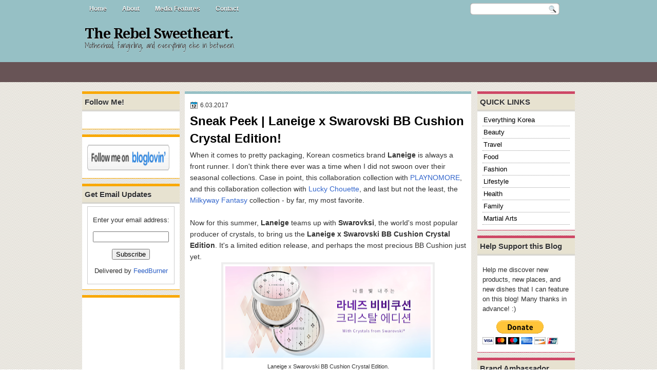

--- FILE ---
content_type: text/html; charset=UTF-8
request_url: https://www.therebelsweetheart.com/2017/06/sneak-peek-laneige-x-swarovski-bb.html
body_size: 29664
content:
<!DOCTYPE html>
<html dir='ltr' xmlns='http://www.w3.org/1999/xhtml' xmlns:b='http://www.google.com/2005/gml/b' xmlns:data='http://www.google.com/2005/gml/data' xmlns:expr='http://www.google.com/2005/gml/expr'>
<head>
<link href='https://www.blogger.com/static/v1/widgets/2944754296-widget_css_bundle.css' rel='stylesheet' type='text/css'/>
<meta content='e6a3e05cc6c51b3c6610d109cc4f43dc' name='p:domain_verify'/><script type='text/javascript'>var googletag = googletag || {};googletag.cmd = googletag.cmd || [];(function() {var gads = document.createElement('script');gads.async = true;gads.type = 'text/javascript';var useSSL = 'https:' == document.location.protocol;gads.src = (useSSL ? 'https:' : 'http:') + '//www.googletagservices.com/tag/js/gpt.js';var node = document.getElementsByTagName('script')[0];node.parentNode.insertBefore(gads, node);})();</script><script src='https://d5pfnesb3enry.cloudfront.net/js/verify.js?element=div-gpt-ad-268253-0&height=600&width=160' type='text/javascript'></script><script type='text/javascript'>googletag.cmd.push(function() {googletag.defineSlot('/23874932/www.therebelsweetheart.com', [160, 600], 'div-gpt-ad-268253-0').addService(googletag.pubads());googletag.pubads().enableSingleRequest();googletag.enableServices();});</script><!-- Gv-3Gu-ZRfvz4kwX0VwnXU_a2lk -->
<link href="//fonts.googleapis.com/css?family=Play" rel="stylesheet" type="text/css">
<link href="//fonts.googleapis.com/css?family=Lobster" rel="stylesheet" type="text/css">
<link href="//fonts.googleapis.com/css?family=Shadows+Into+Light" rel="stylesheet" type="text/css">
<link href="//fonts.googleapis.com/css?family=Droid+Sans:bold" rel="stylesheet" type="text/css">
<link href="//fonts.googleapis.com/css?family=Droid+Serif:bold" rel="stylesheet" type="text/css">
<link href="//fonts.googleapis.com/css?family=Raleway:100" rel="stylesheet" type="text/css">
<meta content='text/html; charset=UTF-8' http-equiv='Content-Type'/>
<meta content='blogger' name='generator'/>
<link href='https://www.therebelsweetheart.com/favicon.ico' rel='icon' type='image/x-icon'/>
<link href='http://www.therebelsweetheart.com/2017/06/sneak-peek-laneige-x-swarovski-bb.html' rel='canonical'/>
<link rel="alternate" type="application/atom+xml" title="The Rebel Sweetheart. - Atom" href="https://www.therebelsweetheart.com/feeds/posts/default" />
<link rel="alternate" type="application/rss+xml" title="The Rebel Sweetheart. - RSS" href="https://www.therebelsweetheart.com/feeds/posts/default?alt=rss" />
<link rel="service.post" type="application/atom+xml" title="The Rebel Sweetheart. - Atom" href="https://www.blogger.com/feeds/5783664613223554083/posts/default" />

<link rel="alternate" type="application/atom+xml" title="The Rebel Sweetheart. - Atom" href="https://www.therebelsweetheart.com/feeds/3045974634909278232/comments/default" />
<!--Can't find substitution for tag [blog.ieCssRetrofitLinks]-->
<link href='https://blogger.googleusercontent.com/img/b/R29vZ2xl/AVvXsEiiaZc1Eh-Fy4GBX6BpA82FWU2tJWkyUxe6EClidxsFDzyy08mC-qwBSd9cFCyoOkthmkEiMW7QBUVZUk7MZl3L7HRrEFnOdLxLX_UK5gkA-7fwZlh5bdV583aMoxnZ7IELtDjYSElv3lBi/s400/Laneige+Swarovski.png' rel='image_src'/>
<meta content='http://www.therebelsweetheart.com/2017/06/sneak-peek-laneige-x-swarovski-bb.html' property='og:url'/>
<meta content='Sneak Peek | Laneige x Swarovski BB Cushion Crystal Edition!' property='og:title'/>
<meta content='When it comes to pretty packaging, Korean cosmetics brand Laneige  is always a front runner. I don&#39;t think there ever was a time when I did ...' property='og:description'/>
<meta content='https://blogger.googleusercontent.com/img/b/R29vZ2xl/AVvXsEiiaZc1Eh-Fy4GBX6BpA82FWU2tJWkyUxe6EClidxsFDzyy08mC-qwBSd9cFCyoOkthmkEiMW7QBUVZUk7MZl3L7HRrEFnOdLxLX_UK5gkA-7fwZlh5bdV583aMoxnZ7IELtDjYSElv3lBi/w1200-h630-p-k-no-nu/Laneige+Swarovski.png' property='og:image'/>
<title>The Rebel Sweetheart.: Sneak Peek | Laneige x Swarovski BB Cushion Crystal Edition!</title>
<style type='text/css'>@font-face{font-family:'Droid Sans';font-style:normal;font-weight:400;font-display:swap;src:url(//fonts.gstatic.com/s/droidsans/v19/SlGVmQWMvZQIdix7AFxXkHNSbRYXags.woff2)format('woff2');unicode-range:U+0000-00FF,U+0131,U+0152-0153,U+02BB-02BC,U+02C6,U+02DA,U+02DC,U+0304,U+0308,U+0329,U+2000-206F,U+20AC,U+2122,U+2191,U+2193,U+2212,U+2215,U+FEFF,U+FFFD;}@font-face{font-family:'Droid Serif';font-style:normal;font-weight:700;font-display:swap;src:url(//fonts.gstatic.com/s/droidserif/v20/tDbV2oqRg1oM3QBjjcaDkOJGiRD7OwGtT0rU.woff2)format('woff2');unicode-range:U+0000-00FF,U+0131,U+0152-0153,U+02BB-02BC,U+02C6,U+02DA,U+02DC,U+0304,U+0308,U+0329,U+2000-206F,U+20AC,U+2122,U+2191,U+2193,U+2212,U+2215,U+FEFF,U+FFFD;}</style>
<style id='page-skin-1' type='text/css'><!--
/*
-----------------------------------------------
Blogger Template Style
Name:   OnlineMag
Author: Klodian
URL:    www.deluxetemplates.net
Date:   July 2011
License:  This free Blogger template is licensed under the Creative Commons Attribution 3.0 License, which permits both personal and commercial use. However, to satisfy the 'attribution' clause of the license, you are required to keep the footer links intact which provides due credit to its authors. For more specific details about the license, you may visit the URL below:
http://creativecommons.org/licenses/by/3.0
----------------------------------------------- */
#navbar-iframe {
display: none !important;
}
/* Variable definitions
====================
<Variable name="textcolor" description="Text Color"
type="color" default="#333">
<Variable name="linkcolor" description="Link Color"
type="color" default="#8F3110">
<Variable name="pagetitlecolor" description="Blog Title Color"
type="color" default="#fff">
<Variable name="descriptioncolor" description="Blog Description Color"
type="color" default="#fff">
<Variable name="titlecolor" description="Post Title Color"
type="color" default="#000">
<Variable name="sidebarcolor" description="Sidebar Title Color"
type="color" default="#fff">
<Variable name="sidebartextcolor" description="Sidebar Text Color"
type="color" default="#333">
<Variable name="visitedlinkcolor" description="Visited Link Color"
type="color" default="#8F3110">
<Variable name="bodyfont" description="Text Font"
type="font" default="normal normal 110% Arial, Serif">
<Variable name="headerfont" description="Sidebar Title Font"
type="font"
default="bold 125%/1.4em 'Arial',Trebuchet,Arial,Verdana,Sans-serif">
<Variable name="pagetitlefont" description="Blog Title Font"
type="font"
default="bold 240% Droid Serif,Serif">
<Variable name="descriptionfont" description="Blog Description Font"
type="font"
default="80% 'Droid Sans',Trebuchet,Arial,Verdana,Sans-serif">
<Variable name="postfooterfont" description="Post Footer Font"
type="font"
default="90%/1.4em 'Arial',Trebuchet,Arial,Verdana,Sans-serif">
<Variable name="startSide" description="Side where text starts in blog language"
type="automatic" default="left">
<Variable name="endSide" description="Side where text ends in blog language"
type="automatic" default="right">
*/
/* Use this with templates/template-twocol.html */
body {
background: url("https://blogger.googleusercontent.com/img/b/R29vZ2xl/AVvXsEheZKCFNL5Dg6Nxlp8rhxxYk0cf4C0_ZJY5GGUVRpk44fdIU5IJ9p1Usl1ScMKkJYdBQh45ckmeCoruZz5KXvGji_Tvp39KQSUM4kEYCZVUOXb2LZThhhstEq4AMOIUONUqF0wi0IefV6m5/s1600/body.png") repeat scroll 0 0 transparent;
color: #333333;
font: small Georgia Serif;
margin: 0;
text-align: center;
}
a:link {
color: #3366CC;
text-decoration: none;
}
a:visited {
color: #3366CC;
text-decoration: none;
}
a:hover {
color: #CC6600;
text-decoration: underline;
}
a img {
border-width: 0;
}
#header-wrapper {
height: 88px;
margin: 0 auto;
width: 960px;
}
#header-inner {
height: 51px;
margin-left: auto;
margin-right: auto;
}
#header {
color: #000000;
text-align: left;
text-shadow: 0 1px 0 #DDDDDD;
}
#header h1 {
font: bold 190% Droid Serif,Serif;
letter-spacing: -1px;
margin: 0;
padding: 17px 5px 1px;
text-transform: none;
}
#header a {
color: #000000;
text-decoration: none;
}
#header a:hover {
color: #333333;
}
#header .description {
color: #333333;
font: 100%/12px 'Shadows Into Light',Trebuchet,Arial,Verdana,Sans-serif;
letter-spacing: 0;
margin: 0;
max-width: 300px;
padding: 0 5px 15px;
text-transform: none;
}
#header img {
margin-left: auto;
margin-right: auto;
}
#outer-wrapper {
font: 110% Arial,Serif;
margin: 0 auto;
text-align: left;
width: 960px;
}
#main-wrapper {
background: none repeat scroll 0 0 #FFFFFF;
border-bottom: 1px solid #96C0C5;
border-top: 5px solid #96C0C5;
float: left;
margin-left: 10px;
margin-top: 5px;
overflow: hidden;
padding: 10px;
width: 538px;
word-wrap: break-word;
}
#sidebar-wrapper {
float: right;
margin-right: 0;
margin-top: 5px;
overflow: hidden;
width: 190px;
word-wrap: break-word;
}
#sidebar-wrapper2 {
float: left;
margin-right: 0;
margin-top: 0;
overflow: hidden;
width: 190px;
word-wrap: break-word;
}
h2 {
background: none repeat scroll 0 0 #E7E2D0;
border-bottom: 3px double #CCCCCC;
color: #333333;
font: bold 120%/1.4em 'Arial',Trebuchet,Arial,Verdana,Sans-serif;
letter-spacing: 0;
margin: -10px -10px 0;
padding: 5px;
text-shadow: 0 1px 0 #FFFFFF;
text-transform: none;
}
h2.date-header {
font: 12px arial;
letter-spacing: 0;
margin: 0;
padding: 0;
text-transform: none;
}
.post {
margin: 0.5em 0 -15px;
padding-bottom: 5px;
}
.post h3 {
color: #000000;
font-size: 170%;
font-weight: bold;
line-height: 1.4em;
margin: 0.25em 0 0;
padding: 0 0 4px;
}
.post h3 a, .post h3 a:visited, .post h3 strong {
color: #000000;
display: block;
font-weight: bold;
text-decoration: none;
}
.post h3 strong, .post h3 a:hover {
color: #333333;
}
.post-body {
line-height: 1.6em;
margin: 0 0 0.75em;
}
.post-body blockquote {
line-height: 1.3em;
}
.post-footer {
background: none repeat scroll 0 0 #EAE8E0;
border: 3px double #FFFFFF;
color: #000000;
font: 90%/1.4em 'Arial',Trebuchet,Arial,Verdana,Sans-serif;
letter-spacing: 0;
margin: 0.75em 0;
padding: 10px;
text-transform: none;
}
.comment-link {
margin-left: 0.6em;
}
.post img, table.tr-caption-container {
border: 4px solid #EEEEEE;
}
.tr-caption-container img {
border: medium none;
padding: 0;
}
.post blockquote {
font: italic 13px georgia;
margin: 1em 20px;
}
.post blockquote p {
margin: 0.75em 0;
}
#comments h4 {
color: #666666;
font-size: 14px;
font-weight: bold;
letter-spacing: 0;
line-height: 1.4em;
margin: 1em 0;
text-transform: none;
}
#comments-block {
line-height: 1.6em;
margin: 1em 0 1.5em;
}
body#layout #main-wrapper {
margin-top: 0;
overflow: visible;
}
body#layout #sidebar-wrapper {
margin-top: 0;
overflow: visible;
}
#comments-block .comment-author {
-moz-background-inline-policy: continuous;
background: none repeat scroll 0 0 #EEEEEE;
border: 1px solid #EEEEEE;
font-size: 15px;
font-weight: normal;
margin-right: 20px;
padding: 5px;
}
#comments .blogger-comment-icon, .blogger-comment-icon {
-moz-background-inline-policy: continuous;
background: none repeat scroll 0 0 #E8DEC4;
border-color: #E8DEC4;
border-style: solid;
border-width: 2px 1px 1px;
line-height: 16px;
padding: 5px;
}
#comments-block .comment-body {
border-left: 1px solid #EEEEEE;
border-right: 1px solid #EEEEEE;
margin-left: 0;
margin-right: 20px;
padding: 7px;
}
#comments-block .comment-footer {
border-bottom: 1px solid #EEEEEE;
border-left: 1px solid #EEEEEE;
border-right: 1px solid #EEEEEE;
font-size: 11px;
line-height: 1.4em;
margin: -0.25em 20px 2em 0;
padding: 5px;
text-transform: none;
}
#comments-block .comment-body p {
margin: 0 0 0.75em;
}
.deleted-comment {
color: gray;
font-style: italic;
}
#blog-pager-newer-link {
background: none repeat scroll 0 0 #FFFFFF;
border: 1px solid #CCCCCC;
float: left;
padding: 7px;
}
#blog-pager-older-link {
background: none repeat scroll 0 0 #FFFFFF;
border: 1px solid #CCCCCC;
float: right;
padding: 7px;
}
#blog-pager {
margin: 25px 0 0;
overflow: hidden;
text-align: center;
}
.feed-links {
clear: both;
line-height: 2.5em;
}
.sidebar {
color: #333333;
font-size: 90%;
line-height: 1.5em;
text-shadow: 0 1px 0 #EEEEEE;
}
.sidebar2 {
color: #333333;
font-size: 90%;
line-height: 1.5em;
text-shadow: 0 1px 0 #EEEEEE;
}
.sidebar ul {
list-style: none outside none;
margin: 0;
padding: 0;
}
.sidebar li {
border-bottom: 1px dotted #999999;
line-height: 1.5em;
margin: 0;
padding: 2px;
}
.sidebar2 .widget, .main .widget {
margin: 0 0 1.5em;
padding: 0 0 1.5em;
}
.sidebar2 ul {
list-style: none outside none;
margin: 0;
padding: 0;
}
.sidebar2 li {
border-bottom: 1px dotted #EEEEEE;
line-height: 1.5em;
margin: 0;
padding: 2px;
}
.sidebar2 .widget, .main .widget {
background: none repeat scroll 0 0 #FFFFFF;
border-bottom: 1px solid #F9A800;
border-top: 5px solid #F9A800;
margin: 5px 0 10px;
padding: 10px;
}
.main .Blog {
border: medium none;
padding: 0;
}
.profile-img {
border: 1px solid #CCCCCC;
float: left;
margin: 0 5px 5px 0;
padding: 4px;
}
.profile-data {
color: #999999;
font: bold 78%/1.6em 'Trebuchet MS',Trebuchet,Arial,Verdana,Sans-serif;
letter-spacing: 0.1em;
margin: 0;
text-transform: uppercase;
}
.profile-datablock {
margin: 0.5em 0;
}
.profile-textblock {
line-height: 1.6em;
margin: 0.5em 0;
}
.profile-link {
font: 78% 'Trebuchet MS',Trebuchet,Arial,Verdana,Sans-serif;
letter-spacing: 0.1em;
text-transform: uppercase;
}
#footer {
clear: both;
color: #333333;
font: 11px arial;
letter-spacing: 0;
margin: 0 auto;
padding-bottom: 20px;
padding-top: 10px;
text-align: center;
text-transform: none;
width: 960px;
}
.feed-links {
display: none;
}
#Attribution1 {
display: none;
}
body#layout #footer {
display: none;
}
body#layout #addthis_toolbox {
display: none;
}
body#layout #crosscol-wrapper {
display: none;
}
body#layout #searchbox {
display: none;
}
.post-share-buttons {
}
#sidebar-wrapper2 .sidebar .widget {
background: url("https://blogger.googleusercontent.com/img/b/R29vZ2xl/AVvXsEhpyNK-1vhM0hf32C1lk7eI64fWY2BZzs6F7WASnRxM4w35dUf9e70OZB1c3SgDV9rHbneqtycHIg3-j1oWxlET2yp4Uyr-FzfwzhQUoaI4PqRqYnJlK-6pOVwxBzl7YjsXA60iQ9ahSJvO/s1600/sidebar.png") no-repeat scroll right top #CDCDCD;
margin-bottom: 8px;
padding: 0;
}
#sidebar-wrapper2 .widget-content {
margin: 0;
padding: 5px 0 0 0;
}
#sidebar-wrapper .sidebar .widget {
background: none repeat scroll 0 0 #FFFFFF;
border-bottom: 1px solid #CE4766;
border-top: 5px solid #CE4766;
margin-bottom: 10px;
padding: 10px;
}
#sidebar-wrapper .widget-content {
margin: 0;
padding: 5px 0 0 0;
}
#footer-bg {
}
.first-links {
font-size: 12px;
margin-bottom: 5px;
padding-left: 30px;
}
.second-links {
padding-left: 30px;
}
#footer a {
color: #333333;
}
#content-wrapper {
}
#PageList1 {
margin: 0 auto;
height:33px;
}
.PageList li a {
border-radius: 0 0 10px 10px;
color: #FFFFFF;
font: bold 12px arial;
padding: 10px 14px;
text-shadow: 0 1px 0 #000000;
text-transform: none;
}
.crosscol .PageList li, .footer .PageList li {
background: none repeat scroll 0 0 transparent;
float: left;
list-style: none outside none;
margin: 0 2px 0 0;
padding: 8px 0;
}
.PageList li.selected a {
background: none repeat scroll 0 0 #82B0B5;
color: #FFFFFF;
font-weight: bold;
text-decoration: none;
}
.PageList li a:hover {
background: none repeat scroll 0 0 #82B0B5;
color: #FFFFFF;
font-weight: bold;
text-decoration: none;
}
.searchbox {
-moz-background-inline-policy: continuous;
background: url("https://blogger.googleusercontent.com/img/b/R29vZ2xl/AVvXsEgGn1ANwX9vj2jssRfv5t3rSnzK6ZW4XYNBRklXx0e7KS5jEtkhcie15hn0JLT6g74QwxE2_vxjEAOPeLES8RU4wA467cmq_d0ivNcUq-Gi7zAI7Q0HNi7DDD6a1vaebjGzmYCdl64VtMM/s1600/search.png") no-repeat scroll 0 0 transparent;
display: block;
float: right;
height: 50px;
margin-right: 43px;
margin-top: -40px;
width: 249px;
}
.searchbox .textfield {
-moz-background-inline-policy: continuous;
background: none repeat scroll 0 0 transparent;
border: 0 none;
float: left;
height: 20px;
margin: 14px 1px 5px 25px;
width: 155px;
}
.searchbox .button {
-moz-background-inline-policy: continuous;
background: none repeat scroll 0 0 transparent;
border: 0 none;
cursor: pointer;
float: left;
height: 20px;
margin-left: 2px;
margin-top: 14px;
width: 35px;
}
h2.date-header {
background: url("https://blogger.googleusercontent.com/img/b/R29vZ2xl/AVvXsEgQas64bdX6XrT33Y6Awwh1G_1y7XxbpY99uHgwlfW3oX_IUixD_t0K9KoGX19a21eIJnavugXSLa0NrtICD8u6GYh2K5mMUiexWVzNoV0p7HW9wqyO73KsG5vdlqHomZuuUhHDZS1uLtE/s1600/1276328132_date.png") no-repeat scroll left -1px transparent;
border: medium none;
color: #333333;
font: 12px arial;
letter-spacing: 0;
margin: 0;
padding-left: 20px;
text-shadow: 0 1px 0 #FFFFFF;
text-transform: none;
}
.post-author {
background: url("https://blogger.googleusercontent.com/img/b/R29vZ2xl/AVvXsEiLZuzDYzrlCC958TmgH384wyvd8mTBGTviEhHqw_dp3LbcuwzWV-iO1_qulCHqA7mcF8sRAPGW36ieg1GwiuRxVvO-t7NzQGhBPTWaclm_PsyxitZ0wbVSFronecU6HNEBQ6FBHX2Fxpo/s1600/aaa.png") no-repeat scroll 0 0 transparent;
padding-left: 20px;
}
.post-comment-link a {
background: url("https://blogger.googleusercontent.com/img/b/R29vZ2xl/AVvXsEgYD8fWnvwOa78ax3N_ewZlqa71hpBTbqMpEZEO7VS4YWc7Zr_TZO7B8-4ed8DG00iuxOZHgp7pbmlVm24l8xnlxrDGfvzs2CKUOPeaL3F0fMK5HqvOiJS21lwxwZkE6MyjRjQSNxgZssw/s1600/1276328597_comment.png") no-repeat scroll left center transparent;
padding-left: 20px;
}
.post-labels {
background: url("https://blogger.googleusercontent.com/img/b/R29vZ2xl/AVvXsEgV4Qw7XfFtDvWNMb-pipiUre1A4IaYGzGkbr5Anb_p8q1AVwAstefEocQ2g4_n_J-209qYtgkFrN5lOqAMd2bQqPHw7166rxdrzPDIqWCMQYPxAopHTSNndDZQ4D_Z9lp59ha5zdqfimg/s1600/1276330011_tags.png") no-repeat scroll left center transparent;
padding-left: 20px;
}
#wrapper {
background: url("https://blogger.googleusercontent.com/img/b/R29vZ2xl/AVvXsEhJek47b3uYEN7FyP76V1eWDsrnEd7FHFI-LzcLqHYTKEn3U4ocmDoXVm0xJtdCJrDtY0h-5dk8an1diyjBTpWHpFqJS3B_CT5nRdyvbOT7qMnL54CPi9cMq0XCWuv58LrSgzGwzxuvwRJS/s1600/wrapper.png") repeat-x scroll 0 0 transparent;
}
#content-but {
}
.col-left {
float: left;
width: 47%;
}
.col-right {
float: right;
width: 48%;
}
#HTML102 h2 {
display: none;
}
body#layout #ads-header {
float: right;
height: 60px;
margin-right: 20px;
margin-top: 0;
width: 300px;
}
body#layout #HTML102 {
float: right;
margin-right: 0;
width: 296px;
}
body#layout #Header1 {
float: left;
margin-left: 20px;
width: 600px;
}
body#layout #headertw {
display: none;
}
#headertw {
float: left;
height: 27px;
margin-left: 645px;
margin-top: -28px;
position: relative;
}
#headertw img {
margin-right: 5px;
padding: 0;
}
#searchbox {
-moz-background-inline-policy: continuous;
background: url("https://blogger.googleusercontent.com/img/b/R29vZ2xl/AVvXsEj-OTNAFjFwRZt1rH-rfU2__BdJA7A8rVyzY-M_WL43ea6YzfTkONX-bfCm8VhCiqVs0Rw7bR17rQLZS514JNnO7Od0g9PRHGDxNH76Yi1tM4x0NOdNOR_qfFE0t_JcT-xRfvvBPIq6Izyk/s1600/search.png") no-repeat scroll 0 0 transparent;
float: right;
height: 23px;
margin-right: 29px;
margin-top: -27px;
width: 175px;
}
#searchbox .textfield {
-moz-background-inline-policy: continuous;
background: none repeat scroll 0 0 transparent;
border: 0 none;
float: left;
height: 18px;
margin: 2px 1px 2px 8px;
width: 140px;
}
#searchbox .button {
-moz-background-inline-policy: continuous;
background: none repeat scroll 0 0 transparent;
border: 0 none;
cursor: pointer;
float: left;
height: 23px;
margin-left: 2px;
margin-top: 0;
width: 23px;
}
#HTML102 h2 {
display: none;
}
body#layout #ads-header {
float: right;
height: 60px;
margin-right: 20px;
margin-top: -42px;
width: 268px;
}
body#layout #HTML102 {
float: right;
margin-right: 0;
width: 296px;
}
.text-h {
color: #FFFFFF;
display: none;
float: left;
font: bold 13px Arial;
margin-right: 10px;
margin-top: 5px;
text-transform: none;
}
#ads-header {
height: 60px;
margin-left: 470px;
margin-top: -40px;
width: 468px;
}
#newheader {
height: 38px;
margin-bottom: 0;
margin-left: auto;
margin-right: auto;
padding-top: 6px;
width: 950px;
}
.crosscol .PageList UL, .footer .PageList UL {
list-style: none outside none;
margin: 0 auto;
padding: 0;
}
.post-footer a {
}
.date-outer {
margin-bottom: 25px;
padding-bottom: 10px;
}
#s3slider {
background: none repeat scroll 0 0 #FFFFFF;
border: 4px solid #FFFFFF;
box-shadow: 0 0 4px #CCCCCC;
height: 280px;
margin-bottom: 25px;
margin-top: 0;
overflow: hidden;
position: relative;
text-shadow: 0 1px 0 #000000;
width: 530px;
}
#s3sliderContent {
background: none repeat scroll 0 0 #FFFFFF;
height: 300px;
list-style: none outside none;
margin-left: 0;
overflow: hidden;
padding: 0;
position: absolute;
top: -14px;
width: 530px;
}
.s3sliderImage {
float: left;
position: relative;
width: 530px;
}
.s3sliderImage span {
background-color: #000000;
color: #FFFFFF;
display: none;
font-size: 12px;
height: 300px;
line-height: 16px;
opacity: 0.7;
overflow: hidden;
padding: 10px 13px;
position: absolute;
right: 0;
top: 0;
width: 180px;
}
.s3sliderImage strong a {
font-family: 'Myriad Pro',Helvetica,Arial,Sans-Serif;
font-size: 20px;
}
.s3sliderImage strong a:hover {
color: #FFFFFF;
}
#HTML101 h2 {
display: none;
}
.sidebar a {
color: #000000;
}
#wrapper-bg {
}
#Label1 h2 {
display: none;
}
.second-row h2 {
display: none;
}
.second-row a {
color: #FFFFFF;
}
.second-row {
height: 52px;
padding: 0;
}
.second-row li {
border-right: 1px solid #888888;
color: #FFFFFF;
float: left;
font: bold 12px Arial;
margin: 0;
padding: 13px 14px 11px;
text-shadow: 0 1px 0 #000000;
}
.second-row ul {
border-left: 1px solid #888888;
float: left;
list-style: none outside none;
margin: 0;
padding: 0;
}

--></style>
<script src='https://ajax.googleapis.com/ajax/libs/jquery/1.4.4/jquery.min.js' type='text/javascript'></script>
<script type='text/javascript'>
//<![CDATA[
/* ------------------------------------------------------------------------
	s3Slider
	
	Developped By: Boban KariÅ¡ik -> http://www.serie3.info/
        CSS Help: MÃ©szÃ¡ros RÃ³bert -> http://www.perspectived.com/
	Version: 1.0
	
	Copyright: Feel free to redistribute the script/modify it, as
			   long as you leave my infos at the top.
-------------------------------------------------------------------------- */


(function($){  

    $.fn.s3Slider = function(vars) {       
        
        var element     = this;
        var timeOut     = (vars.timeOut != undefined) ? vars.timeOut : 4000;
        var current     = null;
        var timeOutFn   = null;
        var faderStat   = true;
        var mOver       = false;
        var items       = $("#" + element[0].id + "Content ." + element[0].id + "Image");
        var itemsSpan   = $("#" + element[0].id + "Content ." + element[0].id + "Image span");
            
        items.each(function(i) {
    
            $(items[i]).mouseover(function() {
               mOver = true;
            });
            
            $(items[i]).mouseout(function() {
                mOver   = false;
                fadeElement(true);
            });
            
        });
        
        var fadeElement = function(isMouseOut) {
            var thisTimeOut = (isMouseOut) ? (timeOut/2) : timeOut;
            thisTimeOut = (faderStat) ? 10 : thisTimeOut;
            if(items.length > 0) {
                timeOutFn = setTimeout(makeSlider, thisTimeOut);
            } else {
                console.log("Poof..");
            }
        }
        
        var makeSlider = function() {
            current = (current != null) ? current : items[(items.length-1)];
            var currNo      = jQuery.inArray(current, items) + 1
            currNo = (currNo == items.length) ? 0 : (currNo - 1);
            var newMargin   = $(element).width() * currNo;
            if(faderStat == true) {
                if(!mOver) {
                    $(items[currNo]).fadeIn((timeOut/6), function() {
                        if($(itemsSpan[currNo]).css('bottom') == 0) {
                            $(itemsSpan[currNo]).slideUp((timeOut/6), function() {
                                faderStat = false;
                                current = items[currNo];
                                if(!mOver) {
                                    fadeElement(false);
                                }
                            });
                        } else {
                            $(itemsSpan[currNo]).slideDown((timeOut/6), function() {
                                faderStat = false;
                                current = items[currNo];
                                if(!mOver) {
                                    fadeElement(false);
                                }
                            });
                        }
                    });
                }
            } else {
                if(!mOver) {
                    if($(itemsSpan[currNo]).css('bottom') == 0) {
                        $(itemsSpan[currNo]).slideDown((timeOut/6), function() {
                            $(items[currNo]).fadeOut((timeOut/6), function() {
                                faderStat = true;
                                current = items[(currNo+1)];
                                if(!mOver) {
                                    fadeElement(false);
                                }
                            });
                        });
                    } else {
                        $(itemsSpan[currNo]).slideUp((timeOut/6), function() {
                        $(items[currNo]).fadeOut((timeOut/6), function() {
                                faderStat = true;
                                current = items[(currNo+1)];
                                if(!mOver) {
                                    fadeElement(false);
                                }
                            });
                        });
                    }
                }
            }
        }
        
        makeSlider();

    };  

})(jQuery);  
//]]>
</script>
<script type='text/javascript'>
$(document).ready(function() {
$('#s3slider').s3Slider({
timeOut: 4000
});
});
</script>
<script type='text/javascript'>

  var _gaq = _gaq || [];
  _gaq.push(['_setAccount', 'UA-29717105-1']);
  _gaq.push(['_trackPageview']);

  (function() {
    var ga = document.createElement('script'); ga.type = 'text/javascript'; ga.async = true;
    ga.src = ('https:' == document.location.protocol ? 'https://ssl' : 'http://www') + '.google-analytics.com/ga.js';
    var s = document.getElementsByTagName('script')[0]; s.parentNode.insertBefore(ga, s);
  })();

</script>
<script src="//apis.google.com/js/plusone.js" type="text/javascript"> {lang: 'en-US'} </script>
<link href='https://www.blogger.com/dyn-css/authorization.css?targetBlogID=5783664613223554083&amp;zx=4492e98a-34ff-438e-ae6c-f1e8d5a73398' media='none' onload='if(media!=&#39;all&#39;)media=&#39;all&#39;' rel='stylesheet'/><noscript><link href='https://www.blogger.com/dyn-css/authorization.css?targetBlogID=5783664613223554083&amp;zx=4492e98a-34ff-438e-ae6c-f1e8d5a73398' rel='stylesheet'/></noscript>
<meta name='google-adsense-platform-account' content='ca-host-pub-1556223355139109'/>
<meta name='google-adsense-platform-domain' content='blogspot.com'/>

<!-- data-ad-client=ca-pub-7434116443174190 -->

</head>
<div id='abdMasthead' style='margin:0 auto; width:970px'></div>
<body>
<div class='navbar section' id='navbar'><div class='widget Navbar' data-version='1' id='Navbar1'><script type="text/javascript">
    function setAttributeOnload(object, attribute, val) {
      if(window.addEventListener) {
        window.addEventListener('load',
          function(){ object[attribute] = val; }, false);
      } else {
        window.attachEvent('onload', function(){ object[attribute] = val; });
      }
    }
  </script>
<div id="navbar-iframe-container"></div>
<script type="text/javascript" src="https://apis.google.com/js/platform.js"></script>
<script type="text/javascript">
      gapi.load("gapi.iframes:gapi.iframes.style.bubble", function() {
        if (gapi.iframes && gapi.iframes.getContext) {
          gapi.iframes.getContext().openChild({
              url: 'https://www.blogger.com/navbar/5783664613223554083?po\x3d3045974634909278232\x26origin\x3dhttps://www.therebelsweetheart.com',
              where: document.getElementById("navbar-iframe-container"),
              id: "navbar-iframe"
          });
        }
      });
    </script><script type="text/javascript">
(function() {
var script = document.createElement('script');
script.type = 'text/javascript';
script.src = '//pagead2.googlesyndication.com/pagead/js/google_top_exp.js';
var head = document.getElementsByTagName('head')[0];
if (head) {
head.appendChild(script);
}})();
</script>
</div></div>
<div id='wrapper'>
<div id='wrapper-bg'>
<div id='outer-wrapper'><div id='wrap2'>
<!-- skip links for text browsers -->
<span id='skiplinks' style='display:none;'>
<a href='#main'>skip to main </a> |
      <a href='#sidebar'>skip to sidebar</a>
</span>
<div id='crosscol-wrapper' style='text-align:center'>
<div class='crosscol section' id='crosscol'><div class='widget PageList' data-version='1' id='PageList1'>
<h2>Pages</h2>
<div class='widget-content'>
<ul>
<li><a href='https://www.therebelsweetheart.com/'>Home</a></li>
<li><a href='https://www.therebelsweetheart.com/p/about.html'>About</a></li>
<li><a href='https://www.therebelsweetheart.com/p/features.html'>Media Features</a></li>
<li><a href='https://www.therebelsweetheart.com/p/prmedia-kit.html'>Contact</a></li>
</ul>
<div class='clear'></div>
</div>
</div></div>
<div id='searchbox'>
<form action='/search' id='searchthis' method='get'>
<div class='content'>
<input class='textfield' name='q' size='24' type='text' value=''/>
<input class='button' type='submit' value=''/>
</div>
</form>
</div></div>
<div id='header-wrapper'>
<div class='header section' id='header'><div class='widget Header' data-version='1' id='Header1'>
<div id='header-inner'>
<div class='titlewrapper'>
<h1 class='title'>
<a href='https://www.therebelsweetheart.com/'>The Rebel Sweetheart.</a>
</h1>
</div>
<div class='descriptionwrapper'>
<p class='description'><span>Motherhood, fangirling, and everything else in between.</span></p>
</div>
</div>
</div></div>
<div class='ads-header section' id='ads-header'><div class='widget HTML' data-version='1' id='HTML102'>
<h2 class='title'>Ads 468x60px</h2>
<div class='widget-content'>
</div>
<div class='clear'></div>
</div></div>
</div>
<div class='second-row'>
<div class='second-row section' id='second-row'><div class='widget HTML' data-version='1' id='HTML21'>
<div class='widget-content'>
<!-- nuffnang -->
<script type="text/javascript">
nuffnang_bid = "b01b6a4c44e6083e3ef079872bf2ea4e";
document.write( "<div id='nuffnang_lb'></div>" );
(function() {	
var nn = document.createElement('script'); nn.type = 'text/javascript';    
nn.src = 'http://synad2.nuffnang.com.ph/lb.js';    
var s = document.getElementsByTagName('script')[0]; s.parentNode.insertBefore(nn, s.nextSibling);
})();
</script>
<!-- nuffnang-->
</div>
<div class='clear'></div>
</div></div></div>
<div id='content-wrapper'>
<div id='sidebar-wrapper2'>
<div class='sidebar2 section' id='sidebar2'><div class='widget HTML' data-version='1' id='HTML8'>
<h2 class='title'>Follow Me!</h2>
<div class='widget-content'>
<a href="https://www.facebook.com/RebelSweetHrt" target="_blank"><img src="https://imageshack.com/i/povcwhVRp" alt="" width="35" height="35"  /></a><a href="http://twitter.com/RebelSweetHrt" target="_blank"><img src="https://imageshack.com/i/pnXGdbGJp" alt="" width="35" height="35"  /></a><a href="https://plus.google.com/116995292736923573265" target="_blank"><img src="https://imageshack.com/i/poJR0XlOp" alt="" width="35" height="35"  /></a><a href="http://pinterest.com/rebelsweethrt/" target="_blank"><img src="https://imageshack.com/i/pnOUXC6Ap" alt="" width="35" height="35"  /></a><a href="https://www.instagram.com/rebelsweethrt/" target="_blank"><img src="https://imageshack.com/i/pn5brtzXp" alt="" width="35" height="35"  /></a><a href="http://www.linkedin.com/pub/czjai-reyes-ocampo/4b/79a/240" target="_blank"><img src="https://imageshack.com/i/pnGSg9mPp" alt="" width="35" height="35"  /></a>
<a href="http://www.bloglovin.com/en/blog/3374749/the-rebel-sweetheart/follow" target="_blank"><img src="https://imageshack.com/i/pmMTZp9Op" alt="" width="35" height="35"  /></a><a href="http://feeds.feedburner.com/TheRebelSweetheart" target="_blank"><img src="https://imageshack.com/i/pn7QfbnIp" alt="" width="35" height="35"  /></a>
</div>
<div class='clear'></div>
</div><div class='widget HTML' data-version='1' id='HTML2'>
<div class='widget-content'>
<a title="Follow The Rebel Sweetheart. on Bloglovin" href="http://www.bloglovin.com/en/blog/3958704"><img alt="Follow on Bloglovin" src="https://lh3.googleusercontent.com/blogger_img_proxy/AEn0k_tDB_yVXdH8-iPu01K16msUtcuPdwzWuPGToecIx2rfZjY3Fti17GpKKzNyTUeLD5spsJ9IUwXAK5DtW6aVwPXQjeH7wezcn2iS8zqetWbQHlSRNelERN_EzXN7WzhsIxyYcQ=s0-d" width="160" height="50" border="0"></a>
</div>
<div class='clear'></div>
</div><div class='widget HTML' data-version='1' id='HTML31'>
<h2 class='title'>Get Email Updates</h2>
<div class='widget-content'>
<form style="border:1px solid #ccc;padding:3px;text-align:center;" action="http://feedburner.google.com/fb/a/mailverify" method="post" target="popupwindow" onsubmit="window.open('http://feedburner.google.com/fb/a/mailverify?uri=TheRebelSweetheart', 'popupwindow', 'scrollbars=yes,width=550,height=520');return true"><p>Enter your email address:</p><p><input type="text" style="width:140px" name="email"/></p><input type="hidden" value="TheRebelSweetheart" name="uri"/><input type="hidden" name="loc" value="en_US"/><input type="submit" value="Subscribe" /><p>Delivered by <a href="http://feedburner.google.com" target="_blank">FeedBurner</a></p></form>
</div>
<div class='clear'></div>
</div><div class='widget Followers' data-version='1' id='Followers2'>
<div class='widget-content'>
<div id='Followers2-wrapper'>
<div style='margin-right:2px;'>
<div><script type="text/javascript" src="https://apis.google.com/js/platform.js"></script>
<div id="followers-iframe-container"></div>
<script type="text/javascript">
    window.followersIframe = null;
    function followersIframeOpen(url) {
      gapi.load("gapi.iframes", function() {
        if (gapi.iframes && gapi.iframes.getContext) {
          window.followersIframe = gapi.iframes.getContext().openChild({
            url: url,
            where: document.getElementById("followers-iframe-container"),
            messageHandlersFilter: gapi.iframes.CROSS_ORIGIN_IFRAMES_FILTER,
            messageHandlers: {
              '_ready': function(obj) {
                window.followersIframe.getIframeEl().height = obj.height;
              },
              'reset': function() {
                window.followersIframe.close();
                followersIframeOpen("https://www.blogger.com/followers/frame/5783664613223554083?colors\x3dCgt0cmFuc3BhcmVudBILdHJhbnNwYXJlbnQaByMzMzMzMzMiByM4RjMxMTAqByNGRkZGRkYyByMwMDAwMDA6ByMzMzMzMzNCByM4RjMxMTBKByNmZmZmZmZSByM4RjMxMTBaC3RyYW5zcGFyZW50\x26pageSize\x3d21\x26hl\x3den\x26origin\x3dhttps://www.therebelsweetheart.com");
              },
              'open': function(url) {
                window.followersIframe.close();
                followersIframeOpen(url);
              }
            }
          });
        }
      });
    }
    followersIframeOpen("https://www.blogger.com/followers/frame/5783664613223554083?colors\x3dCgt0cmFuc3BhcmVudBILdHJhbnNwYXJlbnQaByMzMzMzMzMiByM4RjMxMTAqByNGRkZGRkYyByMwMDAwMDA6ByMzMzMzMzNCByM4RjMxMTBKByNmZmZmZmZSByM4RjMxMTBaC3RyYW5zcGFyZW50\x26pageSize\x3d21\x26hl\x3den\x26origin\x3dhttps://www.therebelsweetheart.com");
  </script></div>
</div>
</div>
<div class='clear'></div>
</div>
</div><div class='widget HTML' data-version='1' id='HTML13'>
<h2 class='title'>Grab My Button!</h2>
<div class='widget-content'>
<center><a href="http://www.therebelsweetheart.com/" target="_blank" title="The Rebel Sweetheart"><img alt="The Rebel Sweetheart" src="https://imageshack.com/i/pmqoMC0nj"/></a><center>

</center>

<center><textarea id="code-source" rows="3" name="code-source">https://imageshack.com/i/pmqoMC0nj</textarea></center></center>
</div>
<div class='clear'></div>
</div><div class='widget Stats' data-version='1' id='Stats1'>
<h2>Created on 12.01.11.</h2>
<div class='widget-content'>
<div id='Stats1_content' style='display: none;'>
<script src='https://www.gstatic.com/charts/loader.js' type='text/javascript'></script>
<span id='Stats1_sparklinespan' style='display:inline-block; width:75px; height:30px'></span>
<span class='counter-wrapper text-counter-wrapper' id='Stats1_totalCount'>
</span>
<div class='clear'></div>
</div>
</div>
</div><div class='widget HTML' data-version='1' id='HTML6'>
<div class='widget-content'>
<center><a href="http://www.prchecker.info/" title="Page Rank of Website" target="_blank" rel="nofollow">
<img src="https://lh3.googleusercontent.com/blogger_img_proxy/AEn0k_sKKTq2-s8pqktSH-YnvwKNw1BeeAjhyF38gY5dkWmK-QwyQWIQrCXKG5Fu8f5kxmcRx_8SsJO8tYHFL9xem6jCErMBOTNB9vvN3eo166NJOn8VVcCFRD7McIBFnPIysMjWP1gdX-FYNO8fTVlZ9aOJZPPiWz6NTMeECAKeKV-6ZQIvbb4a6TjNCP-wMA=s0-d" alt="Page Rank of Website" style="border:0;"></a></center>

<center><a href="http://feeds.feedburner.com/TheRebelSweetheart"><img src="https://lh3.googleusercontent.com/blogger_img_proxy/AEn0k_vrj1vkGsx7l6eau_qdE9hmoplmoeeckKH-ai1pZoOVXjX2Tso7X98ZkBC8-F8Nr6afpFyCg9xOZ-D3wZxOd2y1vC9u7MB_yCOqLcZ4Huxqj-Q_57KBnVLORAA4aI9w54Fzq5Wbcapcxklyt_iMxtPW=s0-d" height="26" width="88" style="border:0" alt=""></a></center>
</div>
<div class='clear'></div>
</div><div class='widget HTML' data-version='1' id='HTML27'>
<div class='widget-content'>
<a href="http://s09.flagcounter.com/more/wjg"><img src="https://lh3.googleusercontent.com/blogger_img_proxy/[base64]s0-d" alt="free counters" border="0"></a><br /><a href="http://www.flagcounter.com/">Free counters</a>
</div>
<div class='clear'></div>
</div><div class='widget HTML' data-version='1' id='HTML19'>
<div class='widget-content'>
<script type="text/javascript" src="//feedjit.com/serve/?vv=955&amp;tft=3&amp;dd=0&amp;wid=3f74e3bb31f185b1&amp;pid=0&amp;proid=0&amp;bc=FFFFFF&amp;tc=575757&amp;brd1=CDAFF0&amp;lnk=659BD6&amp;hc=611561&amp;hfc=FCC7FA&amp;btn=358EFA&amp;ww=160&amp;went=10"></script><noscript><a href="http://feedjit.com/">Feedjit Live Blog Stats</a></noscript>
</div>
<div class='clear'></div>
</div><div class='widget Profile' data-version='1' id='Profile1'>
<h2>Rebel, sweetheart.</h2>
<div class='widget-content'>
<a href='https://www.blogger.com/profile/03934247802138336293'><img alt='My Photo' class='profile-img' height='80' src='//blogger.googleusercontent.com/img/b/R29vZ2xl/AVvXsEg7w3rzxu8OEZEuWp_X4GfFAoMOpN-_ArwoJvbV11-Qgn563ZfVNf0oJQe3cPzkjISiyPyR5vAGOD-bbkKlU7IiSW8oi7DbgWEY_SWo8Yx-k3pol3CS9i6ISAK2a4NWww/s220/IMG_20180607_185703_831.jpg' width='80'/></a>
<dl class='profile-datablock'>
<dt class='profile-data'>
<a class='profile-name-link' href='https://www.blogger.com/profile/03934247802138336293' rel='author'>
Czjai
</a>
</dt>
<dd class='profile-textblock'>Writer, wanderlust, skincare junkie.
I love coffee, Korean dramas,
mixed martial arts, and Bruce Lee.</dd>
</dl>
<a class='profile-link' href='https://www.blogger.com/profile/03934247802138336293' rel='author'>View my complete profile</a>
<div class='clear'></div>
</div>
</div></div>
</div>
<div id='main-wrapper'>
<div class='main section' id='main'><div class='widget Blog' data-version='1' id='Blog1'>
<div class='blog-posts hfeed'>
<!--Can't find substitution for tag [defaultAdStart]-->

          <div class="date-outer">
        
<h2 class='date-header'><span>6.03.2017</span></h2>

          <div class="date-posts">
        
<div class='post-outer'>
<div class='post hentry'>
<a name='3045974634909278232'></a>
<h3 class='post-title entry-title'>
Sneak Peek | Laneige x Swarovski BB Cushion Crystal Edition!
</h3>
<div class='post-header'>
<div class='post-header-line-1'></div>
</div>
<div class='post-body entry-content' id='post-body-3045974634909278232'>
When it comes to pretty packaging, Korean cosmetics brand <b>Laneige</b> is always a front runner. I don't think there ever was a time when I did not swoon over their seasonal collections. Case in point, this collaboration collection with <a href="http://www.therebelsweetheart.com/2015/07/sneak-peek-laneige-x-playnomore-my.html">PLAYNOMORE</a>, and this collaboration collection with <a href="http://www.therebelsweetheart.com/2016/08/sneak-peek-laneige-x-lucky-chouette.html">Lucky Chouette</a>, and last but not the least, the <a href="http://www.therebelsweetheart.com/2016/11/sneak-peek-laneige-milkyway-fantasy.html">Milkyway Fantasy</a> collection - by far, my most favorite.<br />
<br />
Now for this summer, <b>Laneige </b>teams up with <b>Swarovksi</b>, the world's most popular producer of crystals, to bring us the <b>Laneige x Swarovski BB Cushion Crystal Edition</b>. It's a limited edition release, and perhaps the most precious BB Cushion just yet.<br />
<table align="center" cellpadding="0" cellspacing="0" class="tr-caption-container" style="margin-left: auto; margin-right: auto; text-align: center;"><tbody>
<tr><td style="text-align: center;"><a href="https://blogger.googleusercontent.com/img/b/R29vZ2xl/AVvXsEiiaZc1Eh-Fy4GBX6BpA82FWU2tJWkyUxe6EClidxsFDzyy08mC-qwBSd9cFCyoOkthmkEiMW7QBUVZUk7MZl3L7HRrEFnOdLxLX_UK5gkA-7fwZlh5bdV583aMoxnZ7IELtDjYSElv3lBi/s1600/Laneige+Swarovski.png" imageanchor="1" style="margin-left: auto; margin-right: auto;"><img border="0" data-original-height="537" data-original-width="1200" height="178" src="https://blogger.googleusercontent.com/img/b/R29vZ2xl/AVvXsEiiaZc1Eh-Fy4GBX6BpA82FWU2tJWkyUxe6EClidxsFDzyy08mC-qwBSd9cFCyoOkthmkEiMW7QBUVZUk7MZl3L7HRrEFnOdLxLX_UK5gkA-7fwZlh5bdV583aMoxnZ7IELtDjYSElv3lBi/s400/Laneige+Swarovski.png" width="400" /></a></td></tr>
<tr><td class="tr-caption" style="text-align: center;">Laneige x Swarovski BB Cushion Crystal Edition.</td></tr>
</tbody></table>
The BB Cushion is housed in a lovely, iridescent pact with <b>genuine Swarovski crystals</b> embedded on the cover. Specially created by Swarovski for Laneige, the crystal is called <b>Sirius</b>, named after the brightest star in the Milky Way. It's also the crystal that most closely resembles a diamond.<br />
<table align="center" cellpadding="0" cellspacing="0" class="tr-caption-container" style="margin-left: auto; margin-right: auto; text-align: center;"><tbody>
<tr><td style="text-align: center;"><a href="https://blogger.googleusercontent.com/img/b/R29vZ2xl/AVvXsEiYxZHT0jhnn3AXkedgJUOp_Vf7XPW717AjNl_hoIKLxmEQzLGw6ZvZ1YQrAfMRMvoz-0cSDhdTiIz9q6EN-S-jDMiueF7Eim0AZ1JXBCilGo3b6a1pT7SVoSTdLxSUTVH0dU7LyTfGo0qm/s1600/Laneige+Swarovski+2.png" imageanchor="1" style="margin-left: auto; margin-right: auto;"><img border="0" data-original-height="450" data-original-width="760" height="236" src="https://blogger.googleusercontent.com/img/b/R29vZ2xl/AVvXsEiYxZHT0jhnn3AXkedgJUOp_Vf7XPW717AjNl_hoIKLxmEQzLGw6ZvZ1YQrAfMRMvoz-0cSDhdTiIz9q6EN-S-jDMiueF7Eim0AZ1JXBCilGo3b6a1pT7SVoSTdLxSUTVH0dU7LyTfGo0qm/s400/Laneige+Swarovski+2.png" width="400" /></a></td></tr>
<tr><td class="tr-caption" style="text-align: center;">Meet Sirius.</td></tr>
</tbody></table>
And because it's an authentic Swarovski product, you will find the official Swarovski seal on the BB Cushion's box flap.<br />
<table align="center" cellpadding="0" cellspacing="0" class="tr-caption-container" style="margin-left: auto; margin-right: auto; text-align: center;"><tbody>
<tr><td style="text-align: center;"><a href="https://blogger.googleusercontent.com/img/b/R29vZ2xl/AVvXsEiwzqCDtBbJulN50lkByMBUf3uoKbqqKnXaiqST8_jWNIOnBkgy1TlYUDSvldBEjek_9N5OcZkGrMthgsKtSntaeqkjGieeCI245IckgjcghyphenhyphenPecRyf4mxL_BZYtWtBpAg9-sVTii_b-QmL/s1600/Laneige+Swarovski+3.png" imageanchor="1" style="margin-left: auto; margin-right: auto;"><img border="0" data-original-height="518" data-original-width="511" height="320" src="https://blogger.googleusercontent.com/img/b/R29vZ2xl/AVvXsEiwzqCDtBbJulN50lkByMBUf3uoKbqqKnXaiqST8_jWNIOnBkgy1TlYUDSvldBEjek_9N5OcZkGrMthgsKtSntaeqkjGieeCI245IckgjcghyphenhyphenPecRyf4mxL_BZYtWtBpAg9-sVTii_b-QmL/s320/Laneige+Swarovski+3.png" width="315" /></a></td></tr>
<tr><td class="tr-caption" style="text-align: center;">Swarovski seal on the box flap.</td></tr>
</tbody></table>
The <b>Laneige x Swarovski BB Cushion Crystal Edition</b> is available in two variants - <a href="http://www.therebelsweetheart.com/2017/04/spotlight-laneige-milkyway-fantasy-bb.html">Whitening</a> and Pore Control, and comes in two shades - <b>#13 Ivory</b> and<b> #21 Beige</b>.<br />
<div class="separator" style="clear: both; text-align: center;">
</div>
<div>
<table align="center" cellpadding="0" cellspacing="0" class="tr-caption-container" style="margin-left: auto; margin-right: auto; text-align: center;"><tbody>
<tr><td style="text-align: center;"><a href="https://blogger.googleusercontent.com/img/b/R29vZ2xl/AVvXsEh4zZ340PD0UbUQyjPvlVwNt2Y6JaTkEylD4k7jrUjVRg0Fr0I6KIYH4Z-CASEhu5pUq_ZIMJpMlXEAFSclc74aZgDo9Qbanbl_RTNx-gje8PVPZwgSAClVnOGA8AiJdEb5neBpkrCKq8C_/s1600/Laneige+Swarovski+1.png" imageanchor="1" style="margin-left: auto; margin-right: auto;"><img border="0" data-original-height="420" data-original-width="600" height="280" src="https://blogger.googleusercontent.com/img/b/R29vZ2xl/AVvXsEh4zZ340PD0UbUQyjPvlVwNt2Y6JaTkEylD4k7jrUjVRg0Fr0I6KIYH4Z-CASEhu5pUq_ZIMJpMlXEAFSclc74aZgDo9Qbanbl_RTNx-gje8PVPZwgSAClVnOGA8AiJdEb5neBpkrCKq8C_/s400/Laneige+Swarovski+1.png" width="400" /></a></td></tr>
<tr><td class="tr-caption" style="text-align: center;">Real crystals! :)</td></tr>
</tbody></table>
It's now available in Laneige stores across South Korea and retails for <b>37000 won</b> each <i>(around Php 1600 or $33)</i>.<br />
<div>
<br />
Will you be getting this new BB Cushion? I just did! :)<br />
<br />
<div style="text-align: right;">
<a href="http://www.mylivesignature.com/" target="_blank"><img border="0" src="https://lh3.googleusercontent.com/blogger_img_proxy/AEn0k_uOiFLV3AyWCzoZ1lnwVtDq8gv7u5hZBSyWzeZ9raIZiSizmqZhPGqfGtyyx05GSY6iwDKME8tMfc8DZODXp5-VvgWQCBIk2vP2ERvOqX_FJevHVXMNUeE_AkweT9UmlrgiulHSFHKOcAr2u3QIboXs77yp7t46OHypBjo8Wl16bgY-rA=s0-d" style="background: transparent; border: 0 !important;"></a></div>
</div>
</div>
<div style='clear: both;'></div>
</div>
<div class='post-footer'>
<div class='post-footer-line post-footer-line-1'><span class='post-author vcard'>
Posted by
<span class='fn'>Czjai</span>
</span>
<span class='post-timestamp'>
at
<a class='timestamp-link' href='https://www.therebelsweetheart.com/2017/06/sneak-peek-laneige-x-swarovski-bb.html' rel='bookmark' title='permanent link'><abbr class='published' title='2017-06-03T22:57:00+08:00'>10:57:00 PM</abbr></a>
</span>
<span class='post-comment-link'>
</span>
<span class='post-icons'>
<span class='item-control blog-admin pid-477641126'>
<a href='https://www.blogger.com/post-edit.g?blogID=5783664613223554083&postID=3045974634909278232&from=pencil' title='Edit Post'>
<img alt="" class="icon-action" height="18" src="//img2.blogblog.com/img/icon18_edit_allbkg.gif" width="18">
</a>
</span>
</span>
<div class='post-share-buttons goog-inline-block'>
<a class='goog-inline-block share-button sb-email' href='https://www.blogger.com/share-post.g?blogID=5783664613223554083&postID=3045974634909278232&target=email' target='_blank' title='Email This'>
<span class='share-button-link-text'>Email This</span>
</a><a class='goog-inline-block share-button sb-blog' href='https://www.blogger.com/share-post.g?blogID=5783664613223554083&postID=3045974634909278232&target=blog' onclick='window.open(this.href, "_blank", "height=270,width=475"); return false;' target='_blank' title='BlogThis!'>
<span class='share-button-link-text'>BlogThis!</span>
</a><a class='goog-inline-block share-button sb-twitter' href='https://www.blogger.com/share-post.g?blogID=5783664613223554083&postID=3045974634909278232&target=twitter' target='_blank' title='Share to X'>
<span class='share-button-link-text'>Share to X</span>
</a><a class='goog-inline-block share-button sb-facebook' href='https://www.blogger.com/share-post.g?blogID=5783664613223554083&postID=3045974634909278232&target=facebook' onclick='window.open(this.href, "_blank", "height=430,width=640"); return false;' target='_blank' title='Share to Facebook'>
<span class='share-button-link-text'>Share to Facebook</span>
</a><a class='goog-inline-block share-button sb-buzz' href='https://www.blogger.com/share-post.g?blogID=5783664613223554083&postID=3045974634909278232&target=buzz' onclick='window.open(this.href, "_blank", "height=415,width=690"); return false;' target='_blank' title=''>
<span class='share-button-link-text'><!--Can't find substitution for tag [top.shareToBuzzMsg]--></span>
</a>
</div>
</div>
<div class='post-footer-line post-footer-line-2'><span class='post-labels'>
Labels:
<a href='https://www.therebelsweetheart.com/search/label/BB%20cushion' rel='tag'>BB cushion</a>,
<a href='https://www.therebelsweetheart.com/search/label/beauty%20and%20wellness' rel='tag'>beauty and wellness</a>,
<a href='https://www.therebelsweetheart.com/search/label/beauty%20products' rel='tag'>beauty products</a>,
<a href='https://www.therebelsweetheart.com/search/label/cosmetics' rel='tag'>cosmetics</a>,
<a href='https://www.therebelsweetheart.com/search/label/Crystal%20Edition' rel='tag'>Crystal Edition</a>,
<a href='https://www.therebelsweetheart.com/search/label/Korea' rel='tag'>Korea</a>,
<a href='https://www.therebelsweetheart.com/search/label/Korean%20cosmetics' rel='tag'>Korean cosmetics</a>,
<a href='https://www.therebelsweetheart.com/search/label/Laneige' rel='tag'>Laneige</a>,
<a href='https://www.therebelsweetheart.com/search/label/makeup' rel='tag'>makeup</a>,
<a href='https://www.therebelsweetheart.com/search/label/product%20launch' rel='tag'>product launch</a>,
<a href='https://www.therebelsweetheart.com/search/label/skincare' rel='tag'>skincare</a>,
<a href='https://www.therebelsweetheart.com/search/label/Swarovski' rel='tag'>Swarovski</a>,
<a href='https://www.therebelsweetheart.com/search/label/Swarovski%20crystals' rel='tag'>Swarovski crystals</a>
</span>
</div>
<div class='post-footer-line post-footer-line-3'></div>
</div>
</div>
<div class='comments' id='comments'>
<a name='comments'></a>
<h4>
4
replies:
        
</h4>
<div id='Blog1_comments-block-wrapper'>
<dl class='avatar-comment-indent' id='comments-block'>
<dt class='comment-author ' id='c7373196050686472228'>
<a name='c7373196050686472228'></a>
<div class="avatar-image-container avatar-stock"><span dir="ltr"><a href="https://www.blogger.com/profile/08297680225215145702" target="" rel="nofollow" onclick="" class="avatar-hovercard" id="av-7373196050686472228-08297680225215145702"><img src="//www.blogger.com/img/blogger_logo_round_35.png" width="35" height="35" alt="" title="Unknown">

</a></span></div>
<a href='https://www.blogger.com/profile/08297680225215145702' rel='nofollow'>Unknown</a>
said...
</dt>
<dd class='comment-body' id='Blog1_cmt-7373196050686472228'>
<p>
Talk about luxurious! This one looks so beautiful and it is just a must have if you&#39;re a fan of beauty products/make-up! Beautiful name too! 
</p>
</dd>
<dd class='comment-footer'>
<span class='comment-timestamp'>
<a href='https://www.therebelsweetheart.com/2017/06/sneak-peek-laneige-x-swarovski-bb.html?showComment=1496707402569#c7373196050686472228' title='comment permalink'>
Tue Jun 06, 08:03:00 AM GMT+8
</a>
<span class='item-control blog-admin pid-231810799'>
<a class='comment-delete' href='https://www.blogger.com/comment/delete/5783664613223554083/7373196050686472228' title='Delete Comment'>
<img src='//www.blogger.com/img/icon_delete13.gif'/>
</a>
</span>
</span>
</dd>
<dt class='comment-author ' id='c4414358115757749073'>
<a name='c4414358115757749073'></a>
<div class="avatar-image-container avatar-stock"><span dir="ltr"><a href="https://www.blogger.com/profile/16302990115922039079" target="" rel="nofollow" onclick="" class="avatar-hovercard" id="av-4414358115757749073-16302990115922039079"><img src="//www.blogger.com/img/blogger_logo_round_35.png" width="35" height="35" alt="" title="Unknown">

</a></span></div>
<a href='https://www.blogger.com/profile/16302990115922039079' rel='nofollow'>Unknown</a>
said...
</dt>
<dd class='comment-body' id='Blog1_cmt-4414358115757749073'>
<p>
this is interning, I am not a huge makeup person but really admire people who love it and can rock it.I like looking at it so nice just not my thing. 
</p>
</dd>
<dd class='comment-footer'>
<span class='comment-timestamp'>
<a href='https://www.therebelsweetheart.com/2017/06/sneak-peek-laneige-x-swarovski-bb.html?showComment=1496717751771#c4414358115757749073' title='comment permalink'>
Tue Jun 06, 10:55:00 AM GMT+8
</a>
<span class='item-control blog-admin pid-881526221'>
<a class='comment-delete' href='https://www.blogger.com/comment/delete/5783664613223554083/4414358115757749073' title='Delete Comment'>
<img src='//www.blogger.com/img/icon_delete13.gif'/>
</a>
</span>
</span>
</dd>
<dt class='comment-author ' id='c4951655436218151745'>
<a name='c4951655436218151745'></a>
<div class="avatar-image-container vcard"><span dir="ltr"><a href="https://www.blogger.com/profile/06419355146982843305" target="" rel="nofollow" onclick="" class="avatar-hovercard" id="av-4951655436218151745-06419355146982843305"><img src="https://resources.blogblog.com/img/blank.gif" width="35" height="35" class="delayLoad" style="display: none;" longdesc="//blogger.googleusercontent.com/img/b/R29vZ2xl/AVvXsEica9a5LoAkoNxPQRG9GNJS1TYoWkBmqQBUJzPBJAu-hODZbovGD-FeTIw2wKECGcpca176k5bMXRksj8pljbMzgOFZLCsuOgMdhndk7eZw7tPmhk6n796PRWPWWZmC-tU/s45-c/*" alt="" title="Scott">

<noscript><img src="//blogger.googleusercontent.com/img/b/R29vZ2xl/AVvXsEica9a5LoAkoNxPQRG9GNJS1TYoWkBmqQBUJzPBJAu-hODZbovGD-FeTIw2wKECGcpca176k5bMXRksj8pljbMzgOFZLCsuOgMdhndk7eZw7tPmhk6n796PRWPWWZmC-tU/s45-c/*" width="35" height="35" class="photo" alt=""></noscript></a></span></div>
<a href='https://www.blogger.com/profile/06419355146982843305' rel='nofollow'>Scott</a>
said...
</dt>
<dd class='comment-body' id='Blog1_cmt-4951655436218151745'>
<p>
I didn&#39;t realize Swarovski was cross-marketing in the cosmetics industry. Interesting pair-up!
</p>
</dd>
<dd class='comment-footer'>
<span class='comment-timestamp'>
<a href='https://www.therebelsweetheart.com/2017/06/sneak-peek-laneige-x-swarovski-bb.html?showComment=1496719112455#c4951655436218151745' title='comment permalink'>
Tue Jun 06, 11:18:00 AM GMT+8
</a>
<span class='item-control blog-admin pid-1348692325'>
<a class='comment-delete' href='https://www.blogger.com/comment/delete/5783664613223554083/4951655436218151745' title='Delete Comment'>
<img src='//www.blogger.com/img/icon_delete13.gif'/>
</a>
</span>
</span>
</dd>
<dt class='comment-author ' id='c6213733430377674051'>
<a name='c6213733430377674051'></a>
<div class="avatar-image-container avatar-stock"><span dir="ltr"><a href="https://www.blogger.com/profile/12053050712676612350" target="" rel="nofollow" onclick="" class="avatar-hovercard" id="av-6213733430377674051-12053050712676612350"><img src="//www.blogger.com/img/blogger_logo_round_35.png" width="35" height="35" alt="" title="Sue">

</a></span></div>
<a href='https://www.blogger.com/profile/12053050712676612350' rel='nofollow'>Sue</a>
said...
</dt>
<dd class='comment-body' id='Blog1_cmt-6213733430377674051'>
<p>
hi,so pretty packaging... does this comes with refill pack?
</p>
</dd>
<dd class='comment-footer'>
<span class='comment-timestamp'>
<a href='https://www.therebelsweetheart.com/2017/06/sneak-peek-laneige-x-swarovski-bb.html?showComment=1496891391856#c6213733430377674051' title='comment permalink'>
Thu Jun 08, 11:09:00 AM GMT+8
</a>
<span class='item-control blog-admin pid-2083459485'>
<a class='comment-delete' href='https://www.blogger.com/comment/delete/5783664613223554083/6213733430377674051' title='Delete Comment'>
<img src='//www.blogger.com/img/icon_delete13.gif'/>
</a>
</span>
</span>
</dd>
</dl>
</div>
<p class='comment-footer'>
<a href='https://www.blogger.com/comment/fullpage/post/5783664613223554083/3045974634909278232' onclick='javascript:window.open(this.href, "bloggerPopup", "toolbar=0,location=0,statusbar=1,menubar=0,scrollbars=yes,width=640,height=500"); return false;'>Post a Comment</a>
</p>
<div id='backlinks-container'>
<div id='Blog1_backlinks-container'>
</div>
</div>
</div>
</div>

        </div></div>
      
<!--Can't find substitution for tag [adEnd]-->
</div>
<div class='blog-pager' id='blog-pager'>
<span id='blog-pager-newer-link'>
<a class='blog-pager-newer-link' href='https://www.therebelsweetheart.com/2017/06/spotlight-face-shop-x-simpsons-jeju.html' id='Blog1_blog-pager-newer-link' title='Newer Post'>Newer Post</a>
</span>
<span id='blog-pager-older-link'>
<a class='blog-pager-older-link' href='https://www.therebelsweetheart.com/2017/06/seoul-searching-made-easy-with-ivideo.html' id='Blog1_blog-pager-older-link' title='Older Post'>Older Post</a>
</span>
<a class='home-link' href='https://www.therebelsweetheart.com/'>Home</a>
</div>
<div class='clear'></div>
<div class='post-feeds'>
<div class='feed-links'>
Subscribe to:
<a class='feed-link' href='https://www.therebelsweetheart.com/feeds/3045974634909278232/comments/default' target='_blank' type='application/atom+xml'>Post Comments (Atom)</a>
</div>
</div>
</div><div class='widget Label' data-version='1' id='Label2'>
<h2>Looking For</h2>
<div class='widget-content cloud-label-widget-content'>
<span class='label-size label-size-3'>
<a dir='ltr' href='https://www.therebelsweetheart.com/search/label/BB%20cream'>BB cream</a>
<span class='label-count' dir='ltr'>(28)</span>
</span>
<span class='label-size label-size-2'>
<a dir='ltr' href='https://www.therebelsweetheart.com/search/label/BB%20cream%20review'>BB cream review</a>
<span class='label-count' dir='ltr'>(8)</span>
</span>
<span class='label-size label-size-2'>
<a dir='ltr' href='https://www.therebelsweetheart.com/search/label/BB%20cushion'>BB cushion</a>
<span class='label-count' dir='ltr'>(10)</span>
</span>
<span class='label-size label-size-3'>
<a dir='ltr' href='https://www.therebelsweetheart.com/search/label/Big%20Bang'>Big Bang</a>
<span class='label-count' dir='ltr'>(30)</span>
</span>
<span class='label-size label-size-3'>
<a dir='ltr' href='https://www.therebelsweetheart.com/search/label/Brazilian%20Jiu%20Jitsu'>Brazilian Jiu Jitsu</a>
<span class='label-count' dir='ltr'>(17)</span>
</span>
<span class='label-size label-size-2'>
<a dir='ltr' href='https://www.therebelsweetheart.com/search/label/Bruce%20Lee'>Bruce Lee</a>
<span class='label-count' dir='ltr'>(7)</span>
</span>
<span class='label-size label-size-3'>
<a dir='ltr' href='https://www.therebelsweetheart.com/search/label/Choi%20Siwon'>Choi Siwon</a>
<span class='label-count' dir='ltr'>(15)</span>
</span>
<span class='label-size label-size-4'>
<a dir='ltr' href='https://www.therebelsweetheart.com/search/label/Christmas'>Christmas</a>
<span class='label-count' dir='ltr'>(74)</span>
</span>
<span class='label-size label-size-2'>
<a dir='ltr' href='https://www.therebelsweetheart.com/search/label/Chuseok'>Chuseok</a>
<span class='label-count' dir='ltr'>(7)</span>
</span>
<span class='label-size label-size-3'>
<a dir='ltr' href='https://www.therebelsweetheart.com/search/label/Disney'>Disney</a>
<span class='label-count' dir='ltr'>(20)</span>
</span>
<span class='label-size label-size-3'>
<a dir='ltr' href='https://www.therebelsweetheart.com/search/label/Filipino'>Filipino</a>
<span class='label-count' dir='ltr'>(17)</span>
</span>
<span class='label-size label-size-2'>
<a dir='ltr' href='https://www.therebelsweetheart.com/search/label/G-Dragon'>G-Dragon</a>
<span class='label-count' dir='ltr'>(8)</span>
</span>
<span class='label-size label-size-3'>
<a dir='ltr' href='https://www.therebelsweetheart.com/search/label/Holiday%20Gift%20Guide'>Holiday Gift Guide</a>
<span class='label-count' dir='ltr'>(13)</span>
</span>
<span class='label-size label-size-4'>
<a dir='ltr' href='https://www.therebelsweetheart.com/search/label/Human%20Heart%20Nature'>Human Heart Nature</a>
<span class='label-count' dir='ltr'>(50)</span>
</span>
<span class='label-size label-size-3'>
<a dir='ltr' href='https://www.therebelsweetheart.com/search/label/Japan'>Japan</a>
<span class='label-count' dir='ltr'>(27)</span>
</span>
<span class='label-size label-size-2'>
<a dir='ltr' href='https://www.therebelsweetheart.com/search/label/Jeju%20Island'>Jeju Island</a>
<span class='label-count' dir='ltr'>(7)</span>
</span>
<span class='label-size label-size-4'>
<a dir='ltr' href='https://www.therebelsweetheart.com/search/label/KPop'>KPop</a>
<span class='label-count' dir='ltr'>(131)</span>
</span>
<span class='label-size label-size-5'>
<a dir='ltr' href='https://www.therebelsweetheart.com/search/label/Korea'>Korea</a>
<span class='label-count' dir='ltr'>(364)</span>
</span>
<span class='label-size label-size-4'>
<a dir='ltr' href='https://www.therebelsweetheart.com/search/label/Korean%20cosmetics'>Korean cosmetics</a>
<span class='label-count' dir='ltr'>(192)</span>
</span>
<span class='label-size label-size-3'>
<a dir='ltr' href='https://www.therebelsweetheart.com/search/label/Korean%20cuisine'>Korean cuisine</a>
<span class='label-count' dir='ltr'>(18)</span>
</span>
<span class='label-size label-size-4'>
<a dir='ltr' href='https://www.therebelsweetheart.com/search/label/Korean%20culture'>Korean culture</a>
<span class='label-count' dir='ltr'>(47)</span>
</span>
<span class='label-size label-size-3'>
<a dir='ltr' href='https://www.therebelsweetheart.com/search/label/Korean%20tradition'>Korean tradition</a>
<span class='label-count' dir='ltr'>(24)</span>
</span>
<span class='label-size label-size-2'>
<a dir='ltr' href='https://www.therebelsweetheart.com/search/label/Korean%20visa'>Korean visa</a>
<span class='label-count' dir='ltr'>(5)</span>
</span>
<span class='label-size label-size-3'>
<a dir='ltr' href='https://www.therebelsweetheart.com/search/label/Mixed%20Martial%20Arts'>Mixed Martial Arts</a>
<span class='label-count' dir='ltr'>(38)</span>
</span>
<span class='label-size label-size-2'>
<a dir='ltr' href='https://www.therebelsweetheart.com/search/label/Onitsuka%20Tiger'>Onitsuka Tiger</a>
<span class='label-count' dir='ltr'>(9)</span>
</span>
<span class='label-size label-size-3'>
<a dir='ltr' href='https://www.therebelsweetheart.com/search/label/Project%20Wonderful'>Project Wonderful</a>
<span class='label-count' dir='ltr'>(11)</span>
</span>
<span class='label-size label-size-3'>
<a dir='ltr' href='https://www.therebelsweetheart.com/search/label/Seoul'>Seoul</a>
<span class='label-count' dir='ltr'>(35)</span>
</span>
<span class='label-size label-size-4'>
<a dir='ltr' href='https://www.therebelsweetheart.com/search/label/Seoul%20Searching'>Seoul Searching</a>
<span class='label-count' dir='ltr'>(79)</span>
</span>
<span class='label-size label-size-1'>
<a dir='ltr' href='https://www.therebelsweetheart.com/search/label/Seoul%20Shopper'>Seoul Shopper</a>
<span class='label-count' dir='ltr'>(3)</span>
</span>
<span class='label-size label-size-3'>
<a dir='ltr' href='https://www.therebelsweetheart.com/search/label/Siwon'>Siwon</a>
<span class='label-count' dir='ltr'>(11)</span>
</span>
<span class='label-size label-size-1'>
<a dir='ltr' href='https://www.therebelsweetheart.com/search/label/T-Money'>T-Money</a>
<span class='label-count' dir='ltr'>(2)</span>
</span>
<span class='label-size label-size-3'>
<a dir='ltr' href='https://www.therebelsweetheart.com/search/label/UFC'>UFC</a>
<span class='label-count' dir='ltr'>(18)</span>
</span>
<span class='label-size label-size-3'>
<a dir='ltr' href='https://www.therebelsweetheart.com/search/label/UniLab'>UniLab</a>
<span class='label-count' dir='ltr'>(13)</span>
</span>
<span class='label-size label-size-2'>
<a dir='ltr' href='https://www.therebelsweetheart.com/search/label/Visit%20Korea'>Visit Korea</a>
<span class='label-count' dir='ltr'>(4)</span>
</span>
<span class='label-size label-size-2'>
<a dir='ltr' href='https://www.therebelsweetheart.com/search/label/WWE'>WWE</a>
<span class='label-count' dir='ltr'>(4)</span>
</span>
<span class='label-size label-size-4'>
<a dir='ltr' href='https://www.therebelsweetheart.com/search/label/Wordless%20Wednesday'>Wordless Wednesday</a>
<span class='label-count' dir='ltr'>(141)</span>
</span>
<span class='label-size label-size-3'>
<a dir='ltr' href='https://www.therebelsweetheart.com/search/label/baby'>baby</a>
<span class='label-count' dir='ltr'>(34)</span>
</span>
<span class='label-size label-size-3'>
<a dir='ltr' href='https://www.therebelsweetheart.com/search/label/bath%20and%20body%20products'>bath and body products</a>
<span class='label-count' dir='ltr'>(26)</span>
</span>
<span class='label-size label-size-5'>
<a dir='ltr' href='https://www.therebelsweetheart.com/search/label/beauty%20products'>beauty products</a>
<span class='label-count' dir='ltr'>(308)</span>
</span>
<span class='label-size label-size-4'>
<a dir='ltr' href='https://www.therebelsweetheart.com/search/label/blog%20campaign'>blog campaign</a>
<span class='label-count' dir='ltr'>(201)</span>
</span>
<span class='label-size label-size-3'>
<a dir='ltr' href='https://www.therebelsweetheart.com/search/label/cars'>cars</a>
<span class='label-count' dir='ltr'>(14)</span>
</span>
<span class='label-size label-size-1'>
<a dir='ltr' href='https://www.therebelsweetheart.com/search/label/cherry%20blossom'>cherry blossom</a>
<span class='label-count' dir='ltr'>(2)</span>
</span>
<span class='label-size label-size-5'>
<a dir='ltr' href='https://www.therebelsweetheart.com/search/label/contest'>contest</a>
<span class='label-count' dir='ltr'>(256)</span>
</span>
<span class='label-size label-size-3'>
<a dir='ltr' href='https://www.therebelsweetheart.com/search/label/exercise'>exercise</a>
<span class='label-count' dir='ltr'>(24)</span>
</span>
<span class='label-size label-size-5'>
<a dir='ltr' href='https://www.therebelsweetheart.com/search/label/family'>family</a>
<span class='label-count' dir='ltr'>(384)</span>
</span>
<span class='label-size label-size-5'>
<a dir='ltr' href='https://www.therebelsweetheart.com/search/label/food'>food</a>
<span class='label-count' dir='ltr'>(315)</span>
</span>
<span class='label-size label-size-3'>
<a dir='ltr' href='https://www.therebelsweetheart.com/search/label/gift%20ideas'>gift ideas</a>
<span class='label-count' dir='ltr'>(42)</span>
</span>
<span class='label-size label-size-5'>
<a dir='ltr' href='https://www.therebelsweetheart.com/search/label/giveaway'>giveaway</a>
<span class='label-count' dir='ltr'>(263)</span>
</span>
<span class='label-size label-size-3'>
<a dir='ltr' href='https://www.therebelsweetheart.com/search/label/hair%20care'>hair care</a>
<span class='label-count' dir='ltr'>(37)</span>
</span>
<span class='label-size label-size-3'>
<a dir='ltr' href='https://www.therebelsweetheart.com/search/label/happenings'>happenings</a>
<span class='label-count' dir='ltr'>(45)</span>
</span>
<span class='label-size label-size-3'>
<a dir='ltr' href='https://www.therebelsweetheart.com/search/label/happiness'>happiness</a>
<span class='label-count' dir='ltr'>(19)</span>
</span>
<span class='label-size label-size-5'>
<a dir='ltr' href='https://www.therebelsweetheart.com/search/label/health'>health</a>
<span class='label-count' dir='ltr'>(243)</span>
</span>
<span class='label-size label-size-5'>
<a dir='ltr' href='https://www.therebelsweetheart.com/search/label/home%20and%20family'>home and family</a>
<span class='label-count' dir='ltr'>(446)</span>
</span>
<span class='label-size label-size-4'>
<a dir='ltr' href='https://www.therebelsweetheart.com/search/label/home%20improvement'>home improvement</a>
<span class='label-count' dir='ltr'>(91)</span>
</span>
<span class='label-size label-size-3'>
<a dir='ltr' href='https://www.therebelsweetheart.com/search/label/hotel%20and%20accommodation'>hotel and accommodation</a>
<span class='label-count' dir='ltr'>(13)</span>
</span>
<span class='label-size label-size-3'>
<a dir='ltr' href='https://www.therebelsweetheart.com/search/label/korean%20fashion'>korean fashion</a>
<span class='label-count' dir='ltr'>(12)</span>
</span>
<span class='label-size label-size-3'>
<a dir='ltr' href='https://www.therebelsweetheart.com/search/label/love'>love</a>
<span class='label-count' dir='ltr'>(29)</span>
</span>
<span class='label-size label-size-5'>
<a dir='ltr' href='https://www.therebelsweetheart.com/search/label/makeup'>makeup</a>
<span class='label-count' dir='ltr'>(262)</span>
</span>
<span class='label-size label-size-4'>
<a dir='ltr' href='https://www.therebelsweetheart.com/search/label/motherhood'>motherhood</a>
<span class='label-count' dir='ltr'>(52)</span>
</span>
<span class='label-size label-size-4'>
<a dir='ltr' href='https://www.therebelsweetheart.com/search/label/online%20shopping'>online shopping</a>
<span class='label-count' dir='ltr'>(52)</span>
</span>
<span class='label-size label-size-4'>
<a dir='ltr' href='https://www.therebelsweetheart.com/search/label/parenting'>parenting</a>
<span class='label-count' dir='ltr'>(80)</span>
</span>
<span class='label-size label-size-3'>
<a dir='ltr' href='https://www.therebelsweetheart.com/search/label/rest%20and%20relaxation'>rest and relaxation</a>
<span class='label-count' dir='ltr'>(15)</span>
</span>
<span class='label-size label-size-4'>
<a dir='ltr' href='https://www.therebelsweetheart.com/search/label/restaurant'>restaurant</a>
<span class='label-count' dir='ltr'>(53)</span>
</span>
<span class='label-size label-size-3'>
<a dir='ltr' href='https://www.therebelsweetheart.com/search/label/school'>school</a>
<span class='label-count' dir='ltr'>(45)</span>
</span>
<span class='label-size label-size-3'>
<a dir='ltr' href='https://www.therebelsweetheart.com/search/label/super%20junior'>super junior</a>
<span class='label-count' dir='ltr'>(41)</span>
</span>
<span class='label-size label-size-5'>
<a dir='ltr' href='https://www.therebelsweetheart.com/search/label/tips'>tips</a>
<span class='label-count' dir='ltr'>(368)</span>
</span>
<span class='label-size label-size-5'>
<a dir='ltr' href='https://www.therebelsweetheart.com/search/label/travel'>travel</a>
<span class='label-count' dir='ltr'>(234)</span>
</span>
<span class='label-size label-size-2'>
<a dir='ltr' href='https://www.therebelsweetheart.com/search/label/vanity'>vanity</a>
<span class='label-count' dir='ltr'>(7)</span>
</span>
<span class='label-size label-size-3'>
<a dir='ltr' href='https://www.therebelsweetheart.com/search/label/weddings'>weddings</a>
<span class='label-count' dir='ltr'>(20)</span>
</span>
<span class='label-size label-size-3'>
<a dir='ltr' href='https://www.therebelsweetheart.com/search/label/weekend'>weekend</a>
<span class='label-count' dir='ltr'>(37)</span>
</span>
<div class='clear'></div>
</div>
</div></div>
</div>
<div id='sidebar-wrapper'>
<div class='sidebar section' id='sidebar'><div class='widget LinkList' data-version='1' id='LinkList1'>
<h2>QUICK LINKS</h2>
<div class='widget-content'>
<ul>
<li><a href='http://www.therebelsweetheart.com/search/label/Korea'>Everything Korea</a></li>
<li><a href='http://www.therebelsweetheart.com/search/label/makeup'>Beauty</a></li>
<li><a href='http://www.therebelsweetheart.com/search/label/travel'>Travel</a></li>
<li><a href='http://www.therebelsweetheart.com/search/label/food'>Food</a></li>
<li><a href='http://www.therebelsweetheart.com/search/label/fashion'>Fashion</a></li>
<li><a href='http://www.therebelsweetheart.com/search/label/lifestyle'>Lifestyle</a></li>
<li><a href='http://www.therebelsweetheart.com/search/label/health'>Health</a></li>
<li><a href='http://www.therebelsweetheart.com/search/label/home%20and%20family'>Family</a></li>
<li><a href='http://www.therebelsweetheart.com/search/label/Mixed%20Martial%20Arts'>Martial Arts</a></li>
</ul>
<div class='clear'></div>
</div>
</div><div class='widget HTML' data-version='1' id='HTML7'>
<h2 class='title'>Help Support this Blog</h2>
<div class='widget-content'>
<p>Help me discover new products, new places, and new dishes that I can feature on this blog! Many thanks in advance! :)</p>



<form action="https://www.paypal.com/cgi-bin/webscr" method="post" target="_top">
<input type="hidden" name="cmd" value="_s-xclick" />
<input type="hidden" name="encrypted" value="-----BEGIN [base64]/EcjZjEpfUC9DYzELMAkGBSsOAwIaBQAwgZMGCSqGSIb3DQEHATAUBggqhkiG9w0DBwQIfwiQHe7iSbyAcGwG4tc/4Hyd9Aob6iCfcK16TqxJy1f8SQsxmkNSyCySTIHvJ4jKVdISJfdZ6syAjc9zDgbtOpcASoJ8cV9L+6Iwq/5XONdzcPtEmyWMR0kGzsll84MBGQP8KNsB/[base64]/hJl66/RGqrj5rFb08sAABNTzDTiqqNpJeBsYs/[base64]/MA0GCSqGSIb3DQEBBQUAA4GBAIFfOlaagFrl71+jq6OKidbWFSE+Q4FqROvdgIONth+8kSK//Y/4ihuE4Ymvzn5ceE3S/[base64]/kP+zIAVzE0TANBgkqhkiG9w0BAQEFAASBgDtaYnafGAqkeAOR6ftDoyt11HHOegBNT0akTi9kydSReUmHKp46vCsL4i6E4HMvEwrl3QphEbocNThA5FaPrvaeteMbOtzp2D04rMQ4bWdJz3iSmrWE80onNLUVsNoxv1a/NAMJcZ+JKzHY+E6TMd0zcG429HapoZFduuXfjnX8-----END PKCS7-----
" />
<input type="image" src="https://www.paypalobjects.com/en_US/i/btn/btn_donateCC_LG.gif" border="0" name="submit" alt="PayPal - The safer, easier way to pay online!" />
<img alt="" border="0" src="https://www.paypalobjects.com/en_US/i/scr/pixel.gif" width="1" height="1" />
</form>
</div>
<div class='clear'></div>
</div><div class='widget HTML' data-version='1' id='HTML4'>
<h2 class='title'>Brand Ambassador</h2>
<div class='widget-content'>
<a href="https://www.facebook.com/iwantthealife" rel="nofollow"><img src="https://imageshack.com/i/pmC4LFrqj" alt="A!Life" width="85" height="85" /></a><a href="https://www.facebook.com/CetaphilPhilippines" rel="nofollow"><img src="https://imageshack.com/i/pnG7Umglj" alt="Cetaphil" width="85" height="85" /></a><a href="https://www.facebook.com/pages/Human-Heart-Nature-Laguna/142480189192267" target="_blank" rel="nofollow"><img src="https://lh3.googleusercontent.com/blogger_img_proxy/AEn0k_vxrkjli-jMFN6K3JCSY-FHZqIY87MahLQ_uG_ADW7Bbiw62LMcCOAk62SAraYKLTPx5A1mRfLgAAYU_9IKH3keNrSPYmjYraGnCdM2cXyWlDs=s0-d" alt="Human Heart Nature" width="85" height="85"></a><a href="http://www.happify.com/o/lp9?srid=blg38" target="_blank" rel="nofollow"><img src="https://imageshack.com/i/pnhhvCHVp" alt="Happify" width="85" height="85" /></a><div id="aHR0cDovL3d3dy50aGVyZWJlbHN3ZWV0aGVhcnQuY29tLw=="><a href="http://www.sverve.com/profile/Czjai-Reyes-Ocampo-NDM3OA=="><img src="https://lh3.googleusercontent.com/blogger_img_proxy/AEn0k_vzkRQJ3pSX1iFA0FV5i0RYdgBRRKvRCvqIYUCUxnsrPS15SKiMWS681DTuG-sP5vTTanZXF7AOm16mOXA11nMrlHGNXTUpGS8wWaL2zKFF4OI=s0-d" width="85" height="85"></a><a href="https://www.facebook.com/Fruttare" rel="nofollow"><img src="https://imageshack.com/i/po15SQTIj" alt="Fruttare" width="85" height="85" /></a></div>
</div>
<div class='clear'></div>
</div><div class='widget HTML' data-version='1' id='HTML29'>
<h2 class='title'>Partner Blogger</h2>
<div class='widget-content'>
<center><a href="http://english.visitkorea.or.kr" target="_blank"><img src="http
://english.visitkorea.or.kr/enu/FU/rc/346620_1_20.gif" width="150" height="45" border="0" /></a></center>

<center><a href="http://s1102.photobucket.com/user/RebelSweetHrt/media/Badges/KoreaBlog_zps64ccacd5.jpg.html" target="_blank"><img src="https://imageshack.com/i/pmgXsPjgj" width="180" height="65" border="0" alt=" photo KoreaBlog_zps64ccacd5.jpg"/></a></center>

<a href="http://en.korea.com/blog/author/czjaiqtpie/" rel="nofollow target="_blank"><img src="https://imageshack.com/i/pmkSwmv7p" width="85" height="85" border="0" /><a href="https://secure.wishtrend.com/?s=073052109" target="_blank"><img src="https://imageshack.com/i/pmbejUwPj" width="85" height="85" alt="WishTrend" /></a><br /></a>

<div align="center"><a href="http://mommybloggersphilippines.com/" title="Mommy Bloggers Philippines" target="_blank"><img src="https://lh3.googleusercontent.com/blogger_img_proxy/AEn0k_sC2YH03E33WBlXt8cMFKLleBFhhaULvqP0gd_TViIo4sBjplY-yXXOHYh0KT-DfNJ95WEgsftjS2_4cloh9ZeFUE2br4OSP5Vwqz22K6W53Boa8natyumGN8uUCgkqyJMePwE1zRGH74-_LvdiCpu0LxF9=s0-d" alt="Mommy Bloggers Philippines" style="border:none;"></a></div>

<center><a href="https://coupon.co.th/awards/asian-mama-blogs-award-2018/"><img src="https://coupon.co.th/wp-content/uploads/2018/08/mama_blog_banner_finalist.svg" alt="Asian Mama Blogs Award 2018" style="width: 100%; max-width: 270px; height: auto; border: 0;" /></a></center>

<center><a href="https://intellifluence.com/influencer/czjai-reyes-ocampo-9580" target="_blank"><img src="https://app.intellifluence.com/img/external/intellifluence-trusted-blogger_100px.png" alt="Czjai Reyes-Ocampo is an Intellifluence Trusted Blogger" /></a></center>

<center><a href="https://www.trazy.com/?ref=TR0334&ad_id=914" target="_blank" rel="nofollow"><img src="https://d2ifd8cfqxdvq1.cloudfront.net/images/affiliate/banner/120x600.jpg" alt="trazy.com" title="" border="0" /></a></center>
</div>
<div class='clear'></div>
</div><div class='widget PopularPosts' data-version='1' id='PopularPosts1'>
<h2>Top Stories</h2>
<div class='widget-content popular-posts'>
<ul>
<li>
<div class='item-thumbnail-only'>
<div class='item-thumbnail'>
<a href='https://www.therebelsweetheart.com/2012/05/goin-bananas-sabanana-chips-giveaway.html' target='_blank'>
<img alt='' border='0' src='https://blogger.googleusercontent.com/img/b/R29vZ2xl/AVvXsEilMPmLWJgFCoCRs844rwYZkmeCsdGhP8751tZfjMRR0HB1fpd1yaUD5kuuTQIHiEEfpPFB72N7JaUASN_5dEwIFOtoJbHLZdpgUaH5Q-5hPuw1qQdYZd4jbjnBJGvYgcBcg3U5JG9btIM/w72-h72-p-k-no-nu/DSCF3779.JPG'/>
</a>
</div>
<div class='item-title'><a href='https://www.therebelsweetheart.com/2012/05/goin-bananas-sabanana-chips-giveaway.html'>Goin' Bananas | Sabanana Chips Giveaway (Open WW)!</a></div>
</div>
<div style='clear: both;'></div>
</li>
<li>
<div class='item-thumbnail-only'>
<div class='item-thumbnail'>
<a href='https://www.therebelsweetheart.com/2025/07/transform-your-vehicle-innovative-tips-for-automotive-styling.html' target='_blank'>
<img alt='' border='0' src='https://blogger.googleusercontent.com/img/b/R29vZ2xl/[base64]/w72-h72-p-k-no-nu/pexels-jakewymoore-11546093.jpg'/>
</a>
</div>
<div class='item-title'><a href='https://www.therebelsweetheart.com/2025/07/transform-your-vehicle-innovative-tips-for-automotive-styling.html'>Transform Your Vehicle: Innovative Tips for Automotive Styling.</a></div>
</div>
<div style='clear: both;'></div>
</li>
<li>
<div class='item-thumbnail-only'>
<div class='item-thumbnail'>
<a href='https://www.therebelsweetheart.com/2025/07/a-festival-of-delight-philippine-international-comics-festival-2025.html' target='_blank'>
<img alt='' border='0' src='https://blogger.googleusercontent.com/img/b/R29vZ2xl/AVvXsEjI5MFZOabw0L3Rd_lg2TfknVN9OvrMJc3zcpTHKaW1LUOYFFlbSY91JqrshQngZJXDiQw5Ho96pFsUvgRU1EawFQUT_VQIv7-3BTPitAoqJm9WuGpEOxtkpM0w5G1J8wdCkGttleNqGPJg9r45DvTVO_BbukCJyoMkaGZGCB5_fziomBNwitsyuayhFT0/w72-h72-p-k-no-nu/PICOF2025-Poster-multi-withpartners-NoJF-FB.jpg'/>
</a>
</div>
<div class='item-title'><a href='https://www.therebelsweetheart.com/2025/07/a-festival-of-delight-philippine-international-comics-festival-2025.html'>A Festival Of Delight: The Philippine International Comics Festival 2025.</a></div>
</div>
<div style='clear: both;'></div>
</li>
<li>
<div class='item-thumbnail-only'>
<div class='item-thumbnail'>
<a href='https://www.therebelsweetheart.com/2025/07/allianz-volunteers-and-kids-join-food-rescue-kitchen-activity-with-sos.html' target='_blank'>
<img alt='' border='0' src='https://blogger.googleusercontent.com/img/b/R29vZ2xl/AVvXsEi0AdO8SqDaKMir_XSxO2V2qXbksQRY_FFQncDPp0A0YOwuF9ulkDIk-9l0tbpFI7N3lPsMNxFaHsw561OynkGVvX5QAe6eOlqUZTs2B3EyLq5krQ4wpv8xfGkgE1Rg3KN4tsFyZAjhAHesoMqxUJKzUPp7rSXxP-fblGmJ-gK8nujueAzuYHQb76xbWGQ/w72-h72-p-k-no-nu/Allianz.jpg'/>
</a>
</div>
<div class='item-title'><a href='https://www.therebelsweetheart.com/2025/07/allianz-volunteers-and-kids-join-food-rescue-kitchen-activity-with-sos.html'>Allianz Volunteers and Kids Join Food Rescue Kitchen Activity with SOS.</a></div>
</div>
<div style='clear: both;'></div>
</li>
<li>
<div class='item-thumbnail-only'>
<div class='item-thumbnail'>
<a href='https://www.therebelsweetheart.com/2019/03/eat-well-live-well-with-pinggang-pinoy.html' target='_blank'>
<img alt='' border='0' src='https://blogger.googleusercontent.com/img/b/R29vZ2xl/AVvXsEjEUtWeHOrpGX6aptQneAlePbc9GzFxGtNFNjxfJ2pwQNKrNpjtP3jHinq8wWsd-KpOvnhIyByeBjBFrxM3p0trM5SjfaPKl3avo2pGkCMoVY_dQo2gi9Ro-G3FAVA7dlWtqRMgy5CwMps/w72-h72-p-k-no-nu/Pinggang+Pinoy.jpg'/>
</a>
</div>
<div class='item-title'><a href='https://www.therebelsweetheart.com/2019/03/eat-well-live-well-with-pinggang-pinoy.html'>Eat Well, Live Well with Pinggang Pinoy&#174; + Free Recipes!</a></div>
</div>
<div style='clear: both;'></div>
</li>
<li>
<div class='item-thumbnail-only'>
<div class='item-thumbnail'>
<a href='https://www.therebelsweetheart.com/2025/12/benefits-of-dance-for-lifelong-health-well-being.html' target='_blank'>
<img alt='' border='0' src='https://blogger.googleusercontent.com/img/b/R29vZ2xl/AVvXsEiKyk6gPK1J3M4TGfHVxUnxYo3M1HZ9KG2neWsQ_3glqljNMjV2y32FUPX83TFhwWenil59trkC8tNdihot93uWR2AJDqeGA8aUZ1Zwa2jF2MU0TjuJCPMHIoVu6dUGjTSzTnbkPyenBhjp6Kc-3jKc4gOb0hSgrJQkc2khiZLYXK2_EI2aDAs83i4k0rE/w72-h72-p-k-no-nu/pexels-katetrysh-4090012.jpg'/>
</a>
</div>
<div class='item-title'><a href='https://www.therebelsweetheart.com/2025/12/benefits-of-dance-for-lifelong-health-well-being.html'>Benefits of Dance for Lifelong Health and Well-Being.</a></div>
</div>
<div style='clear: both;'></div>
</li>
<li>
<div class='item-thumbnail-only'>
<div class='item-thumbnail'>
<a href='https://www.therebelsweetheart.com/2012/01/macro-is-love.html' target='_blank'>
<img alt='' border='0' src='https://blogger.googleusercontent.com/img/b/R29vZ2xl/AVvXsEh7PNBZLccVZPQBh1HG9GVGMpFgXJfBsAcNOUIdv_zVWlHrk0nBpevzOl9N7dOByUM6hn02bJEy5qEtDIBLcVr3p_q-nebhpDdh9IRbdDsZmbgnnuiKQJ39eLr9P4uLuzFlQ8pdkwAgZxQ/w72-h72-p-k-no-nu/DSCF1082.jpg'/>
</a>
</div>
<div class='item-title'><a href='https://www.therebelsweetheart.com/2012/01/macro-is-love.html'>Macro is Love!</a></div>
</div>
<div style='clear: both;'></div>
</li>
<li>
<div class='item-thumbnail-only'>
<div class='item-thumbnail'>
<a href='https://www.therebelsweetheart.com/2026/01/how-to-launch-successful-business.html' target='_blank'>
<img alt='' border='0' src='https://blogger.googleusercontent.com/img/b/R29vZ2xl/AVvXsEhPvi_88FgZ1_xGY60Xr3dGNOnVokN1-jEBRCU9jrDvx790dxx51tV01qSJEfGvS1j7v8KnjElWaYDjC0O8zqyv2u0JuH1k4jnfaDxAKwFNQc4ar_md_wROnmlommToQxByOb5qRElVCdKRwAKgcOhn1wNFfK7y71uBQdGItcjmLyVEZXC942J1O38tfyM/w72-h72-p-k-no-nu/pexels-fotios-photos-1957478.jpg'/>
</a>
</div>
<div class='item-title'><a href='https://www.therebelsweetheart.com/2026/01/how-to-launch-successful-business.html'>How To Launch A Successful Business People Will Actually Be Interested In.</a></div>
</div>
<div style='clear: both;'></div>
</li>
<li>
<div class='item-thumbnail-only'>
<div class='item-thumbnail'>
<a href='https://www.therebelsweetheart.com/2014/08/foodie-goodie-funbites-giveaway.html' target='_blank'>
<img alt='' border='0' src='https://blogger.googleusercontent.com/img/b/R29vZ2xl/AVvXsEjvdMqnY5Zb7BRnUwU1GRk4GvrKK6o9uFy68tdVbUEnH4TMAcLj8O1dFymHxgnII6U9xTX5NAl67p9Fkjqxx-m6qb8qlZIAy3yWGw6jGUHksh8GyW4BwK7jZNHydogGXpVDA9vB-BukCXI/w72-h72-p-k-no-nu/DSCF4992.JPG'/>
</a>
</div>
<div class='item-title'><a href='https://www.therebelsweetheart.com/2014/08/foodie-goodie-funbites-giveaway.html'>Foodie Goodie | FunBites + a Giveaway!</a></div>
</div>
<div style='clear: both;'></div>
</li>
<li>
<div class='item-thumbnail-only'>
<div class='item-thumbnail'>
<a href='https://www.therebelsweetheart.com/2018/07/seoul-searching-bt21-at-line-friends.html' target='_blank'>
<img alt='' border='0' src='https://blogger.googleusercontent.com/img/b/R29vZ2xl/AVvXsEiiSC8sW3EWcOVIJD9AXveZxMfgFiGtTIG3U7bh8udlbvgSvl0x0xfW5Pa3f9mIQLgUm_WF9aRTyuKH1dXEyQ-FjCWudrEtbfyJUMhWGyHBOcs5aQDiWu_99mabddg2OnZBsWDD4qgUJXM/w72-h72-p-k-no-nu/BT21+Hongdae1.jpg'/>
</a>
</div>
<div class='item-title'><a href='https://www.therebelsweetheart.com/2018/07/seoul-searching-bt21-at-line-friends.html'>Seoul Searching | BT21 at Line Friends Store.</a></div>
</div>
<div style='clear: both;'></div>
</li>
</ul>
<div class='clear'></div>
</div>
</div><div class='widget Attribution' data-version='1' id='Attribution1'>
<div class='widget-content' style='text-align: center;'>
Powered by <a href='https://www.blogger.com' target='_blank'>Blogger</a>.
</div>
<div class='clear'></div>
</div><div class='widget HTML' data-version='1' id='HTML30'>
<h2 class='title'>Sponsor Love!</h2>
<div class='widget-content'>
<center><a href="https://www.facebook.com/SeoulShopper101"target="_blank" rel="nofollow"><img src="https://imageshack.com/i/pnOieEGrj" alt="Seoul Shopper" width="140" height="140" /></a>
<center><a href="https://www.facebook.com/thecellincosmetics"target="_blank" rel="nofollow"><img src="https://imageshack.com/i/pmkNNGyTj" alt="The Cellin Cosmetics" width="140" height="140" /></a>
<center><a href="http://s1102.beta.photobucket.com/user/RebelSweetHrt/library/" target="_blank"><img src="https://imageshack.com/i/pnxpPnOqj" width="140" height="140" border="0" alt="Photobucket"/></a></center></center></center>
</div>
<div class='clear'></div>
</div><div class='widget BlogArchive' data-version='1' id='BlogArchive1'>
<h2>Blog Archive</h2>
<div class='widget-content'>
<div id='ArchiveList'>
<div id='BlogArchive1_ArchiveList'>
<ul class='hierarchy'>
<li class='archivedate collapsed'>
<a class='toggle' href='javascript:void(0)'>
<span class='zippy'>

          &#9658;&#160;
        
</span>
</a>
<a class='post-count-link' href='https://www.therebelsweetheart.com/2026/'>2026</a>
<span class='post-count' dir='ltr'>(2)</span>
<ul class='hierarchy'>
<li class='archivedate collapsed'>
<a class='toggle' href='javascript:void(0)'>
<span class='zippy'>

          &#9658;&#160;
        
</span>
</a>
<a class='post-count-link' href='https://www.therebelsweetheart.com/2026/01/'>January</a>
<span class='post-count' dir='ltr'>(2)</span>
</li>
</ul>
</li>
</ul>
<ul class='hierarchy'>
<li class='archivedate collapsed'>
<a class='toggle' href='javascript:void(0)'>
<span class='zippy'>

          &#9658;&#160;
        
</span>
</a>
<a class='post-count-link' href='https://www.therebelsweetheart.com/2025/'>2025</a>
<span class='post-count' dir='ltr'>(54)</span>
<ul class='hierarchy'>
<li class='archivedate collapsed'>
<a class='toggle' href='javascript:void(0)'>
<span class='zippy'>

          &#9658;&#160;
        
</span>
</a>
<a class='post-count-link' href='https://www.therebelsweetheart.com/2025/12/'>December</a>
<span class='post-count' dir='ltr'>(2)</span>
</li>
</ul>
<ul class='hierarchy'>
<li class='archivedate collapsed'>
<a class='toggle' href='javascript:void(0)'>
<span class='zippy'>

          &#9658;&#160;
        
</span>
</a>
<a class='post-count-link' href='https://www.therebelsweetheart.com/2025/11/'>November</a>
<span class='post-count' dir='ltr'>(4)</span>
</li>
</ul>
<ul class='hierarchy'>
<li class='archivedate collapsed'>
<a class='toggle' href='javascript:void(0)'>
<span class='zippy'>

          &#9658;&#160;
        
</span>
</a>
<a class='post-count-link' href='https://www.therebelsweetheart.com/2025/10/'>October</a>
<span class='post-count' dir='ltr'>(2)</span>
</li>
</ul>
<ul class='hierarchy'>
<li class='archivedate collapsed'>
<a class='toggle' href='javascript:void(0)'>
<span class='zippy'>

          &#9658;&#160;
        
</span>
</a>
<a class='post-count-link' href='https://www.therebelsweetheart.com/2025/09/'>September</a>
<span class='post-count' dir='ltr'>(2)</span>
</li>
</ul>
<ul class='hierarchy'>
<li class='archivedate collapsed'>
<a class='toggle' href='javascript:void(0)'>
<span class='zippy'>

          &#9658;&#160;
        
</span>
</a>
<a class='post-count-link' href='https://www.therebelsweetheart.com/2025/08/'>August</a>
<span class='post-count' dir='ltr'>(9)</span>
</li>
</ul>
<ul class='hierarchy'>
<li class='archivedate collapsed'>
<a class='toggle' href='javascript:void(0)'>
<span class='zippy'>

          &#9658;&#160;
        
</span>
</a>
<a class='post-count-link' href='https://www.therebelsweetheart.com/2025/07/'>July</a>
<span class='post-count' dir='ltr'>(6)</span>
</li>
</ul>
<ul class='hierarchy'>
<li class='archivedate collapsed'>
<a class='toggle' href='javascript:void(0)'>
<span class='zippy'>

          &#9658;&#160;
        
</span>
</a>
<a class='post-count-link' href='https://www.therebelsweetheart.com/2025/06/'>June</a>
<span class='post-count' dir='ltr'>(7)</span>
</li>
</ul>
<ul class='hierarchy'>
<li class='archivedate collapsed'>
<a class='toggle' href='javascript:void(0)'>
<span class='zippy'>

          &#9658;&#160;
        
</span>
</a>
<a class='post-count-link' href='https://www.therebelsweetheart.com/2025/05/'>May</a>
<span class='post-count' dir='ltr'>(7)</span>
</li>
</ul>
<ul class='hierarchy'>
<li class='archivedate collapsed'>
<a class='toggle' href='javascript:void(0)'>
<span class='zippy'>

          &#9658;&#160;
        
</span>
</a>
<a class='post-count-link' href='https://www.therebelsweetheart.com/2025/04/'>April</a>
<span class='post-count' dir='ltr'>(3)</span>
</li>
</ul>
<ul class='hierarchy'>
<li class='archivedate collapsed'>
<a class='toggle' href='javascript:void(0)'>
<span class='zippy'>

          &#9658;&#160;
        
</span>
</a>
<a class='post-count-link' href='https://www.therebelsweetheart.com/2025/03/'>March</a>
<span class='post-count' dir='ltr'>(8)</span>
</li>
</ul>
<ul class='hierarchy'>
<li class='archivedate collapsed'>
<a class='toggle' href='javascript:void(0)'>
<span class='zippy'>

          &#9658;&#160;
        
</span>
</a>
<a class='post-count-link' href='https://www.therebelsweetheart.com/2025/01/'>January</a>
<span class='post-count' dir='ltr'>(4)</span>
</li>
</ul>
</li>
</ul>
<ul class='hierarchy'>
<li class='archivedate collapsed'>
<a class='toggle' href='javascript:void(0)'>
<span class='zippy'>

          &#9658;&#160;
        
</span>
</a>
<a class='post-count-link' href='https://www.therebelsweetheart.com/2024/'>2024</a>
<span class='post-count' dir='ltr'>(26)</span>
<ul class='hierarchy'>
<li class='archivedate collapsed'>
<a class='toggle' href='javascript:void(0)'>
<span class='zippy'>

          &#9658;&#160;
        
</span>
</a>
<a class='post-count-link' href='https://www.therebelsweetheart.com/2024/12/'>December</a>
<span class='post-count' dir='ltr'>(1)</span>
</li>
</ul>
<ul class='hierarchy'>
<li class='archivedate collapsed'>
<a class='toggle' href='javascript:void(0)'>
<span class='zippy'>

          &#9658;&#160;
        
</span>
</a>
<a class='post-count-link' href='https://www.therebelsweetheart.com/2024/11/'>November</a>
<span class='post-count' dir='ltr'>(5)</span>
</li>
</ul>
<ul class='hierarchy'>
<li class='archivedate collapsed'>
<a class='toggle' href='javascript:void(0)'>
<span class='zippy'>

          &#9658;&#160;
        
</span>
</a>
<a class='post-count-link' href='https://www.therebelsweetheart.com/2024/09/'>September</a>
<span class='post-count' dir='ltr'>(3)</span>
</li>
</ul>
<ul class='hierarchy'>
<li class='archivedate collapsed'>
<a class='toggle' href='javascript:void(0)'>
<span class='zippy'>

          &#9658;&#160;
        
</span>
</a>
<a class='post-count-link' href='https://www.therebelsweetheart.com/2024/08/'>August</a>
<span class='post-count' dir='ltr'>(1)</span>
</li>
</ul>
<ul class='hierarchy'>
<li class='archivedate collapsed'>
<a class='toggle' href='javascript:void(0)'>
<span class='zippy'>

          &#9658;&#160;
        
</span>
</a>
<a class='post-count-link' href='https://www.therebelsweetheart.com/2024/07/'>July</a>
<span class='post-count' dir='ltr'>(3)</span>
</li>
</ul>
<ul class='hierarchy'>
<li class='archivedate collapsed'>
<a class='toggle' href='javascript:void(0)'>
<span class='zippy'>

          &#9658;&#160;
        
</span>
</a>
<a class='post-count-link' href='https://www.therebelsweetheart.com/2024/04/'>April</a>
<span class='post-count' dir='ltr'>(4)</span>
</li>
</ul>
<ul class='hierarchy'>
<li class='archivedate collapsed'>
<a class='toggle' href='javascript:void(0)'>
<span class='zippy'>

          &#9658;&#160;
        
</span>
</a>
<a class='post-count-link' href='https://www.therebelsweetheart.com/2024/03/'>March</a>
<span class='post-count' dir='ltr'>(4)</span>
</li>
</ul>
<ul class='hierarchy'>
<li class='archivedate collapsed'>
<a class='toggle' href='javascript:void(0)'>
<span class='zippy'>

          &#9658;&#160;
        
</span>
</a>
<a class='post-count-link' href='https://www.therebelsweetheart.com/2024/02/'>February</a>
<span class='post-count' dir='ltr'>(3)</span>
</li>
</ul>
<ul class='hierarchy'>
<li class='archivedate collapsed'>
<a class='toggle' href='javascript:void(0)'>
<span class='zippy'>

          &#9658;&#160;
        
</span>
</a>
<a class='post-count-link' href='https://www.therebelsweetheart.com/2024/01/'>January</a>
<span class='post-count' dir='ltr'>(2)</span>
</li>
</ul>
</li>
</ul>
<ul class='hierarchy'>
<li class='archivedate collapsed'>
<a class='toggle' href='javascript:void(0)'>
<span class='zippy'>

          &#9658;&#160;
        
</span>
</a>
<a class='post-count-link' href='https://www.therebelsweetheart.com/2023/'>2023</a>
<span class='post-count' dir='ltr'>(68)</span>
<ul class='hierarchy'>
<li class='archivedate collapsed'>
<a class='toggle' href='javascript:void(0)'>
<span class='zippy'>

          &#9658;&#160;
        
</span>
</a>
<a class='post-count-link' href='https://www.therebelsweetheart.com/2023/12/'>December</a>
<span class='post-count' dir='ltr'>(4)</span>
</li>
</ul>
<ul class='hierarchy'>
<li class='archivedate collapsed'>
<a class='toggle' href='javascript:void(0)'>
<span class='zippy'>

          &#9658;&#160;
        
</span>
</a>
<a class='post-count-link' href='https://www.therebelsweetheart.com/2023/11/'>November</a>
<span class='post-count' dir='ltr'>(5)</span>
</li>
</ul>
<ul class='hierarchy'>
<li class='archivedate collapsed'>
<a class='toggle' href='javascript:void(0)'>
<span class='zippy'>

          &#9658;&#160;
        
</span>
</a>
<a class='post-count-link' href='https://www.therebelsweetheart.com/2023/10/'>October</a>
<span class='post-count' dir='ltr'>(4)</span>
</li>
</ul>
<ul class='hierarchy'>
<li class='archivedate collapsed'>
<a class='toggle' href='javascript:void(0)'>
<span class='zippy'>

          &#9658;&#160;
        
</span>
</a>
<a class='post-count-link' href='https://www.therebelsweetheart.com/2023/09/'>September</a>
<span class='post-count' dir='ltr'>(5)</span>
</li>
</ul>
<ul class='hierarchy'>
<li class='archivedate collapsed'>
<a class='toggle' href='javascript:void(0)'>
<span class='zippy'>

          &#9658;&#160;
        
</span>
</a>
<a class='post-count-link' href='https://www.therebelsweetheart.com/2023/08/'>August</a>
<span class='post-count' dir='ltr'>(5)</span>
</li>
</ul>
<ul class='hierarchy'>
<li class='archivedate collapsed'>
<a class='toggle' href='javascript:void(0)'>
<span class='zippy'>

          &#9658;&#160;
        
</span>
</a>
<a class='post-count-link' href='https://www.therebelsweetheart.com/2023/07/'>July</a>
<span class='post-count' dir='ltr'>(5)</span>
</li>
</ul>
<ul class='hierarchy'>
<li class='archivedate collapsed'>
<a class='toggle' href='javascript:void(0)'>
<span class='zippy'>

          &#9658;&#160;
        
</span>
</a>
<a class='post-count-link' href='https://www.therebelsweetheart.com/2023/06/'>June</a>
<span class='post-count' dir='ltr'>(6)</span>
</li>
</ul>
<ul class='hierarchy'>
<li class='archivedate collapsed'>
<a class='toggle' href='javascript:void(0)'>
<span class='zippy'>

          &#9658;&#160;
        
</span>
</a>
<a class='post-count-link' href='https://www.therebelsweetheart.com/2023/05/'>May</a>
<span class='post-count' dir='ltr'>(7)</span>
</li>
</ul>
<ul class='hierarchy'>
<li class='archivedate collapsed'>
<a class='toggle' href='javascript:void(0)'>
<span class='zippy'>

          &#9658;&#160;
        
</span>
</a>
<a class='post-count-link' href='https://www.therebelsweetheart.com/2023/04/'>April</a>
<span class='post-count' dir='ltr'>(6)</span>
</li>
</ul>
<ul class='hierarchy'>
<li class='archivedate collapsed'>
<a class='toggle' href='javascript:void(0)'>
<span class='zippy'>

          &#9658;&#160;
        
</span>
</a>
<a class='post-count-link' href='https://www.therebelsweetheart.com/2023/03/'>March</a>
<span class='post-count' dir='ltr'>(7)</span>
</li>
</ul>
<ul class='hierarchy'>
<li class='archivedate collapsed'>
<a class='toggle' href='javascript:void(0)'>
<span class='zippy'>

          &#9658;&#160;
        
</span>
</a>
<a class='post-count-link' href='https://www.therebelsweetheart.com/2023/02/'>February</a>
<span class='post-count' dir='ltr'>(7)</span>
</li>
</ul>
<ul class='hierarchy'>
<li class='archivedate collapsed'>
<a class='toggle' href='javascript:void(0)'>
<span class='zippy'>

          &#9658;&#160;
        
</span>
</a>
<a class='post-count-link' href='https://www.therebelsweetheart.com/2023/01/'>January</a>
<span class='post-count' dir='ltr'>(7)</span>
</li>
</ul>
</li>
</ul>
<ul class='hierarchy'>
<li class='archivedate collapsed'>
<a class='toggle' href='javascript:void(0)'>
<span class='zippy'>

          &#9658;&#160;
        
</span>
</a>
<a class='post-count-link' href='https://www.therebelsweetheart.com/2022/'>2022</a>
<span class='post-count' dir='ltr'>(112)</span>
<ul class='hierarchy'>
<li class='archivedate collapsed'>
<a class='toggle' href='javascript:void(0)'>
<span class='zippy'>

          &#9658;&#160;
        
</span>
</a>
<a class='post-count-link' href='https://www.therebelsweetheart.com/2022/12/'>December</a>
<span class='post-count' dir='ltr'>(9)</span>
</li>
</ul>
<ul class='hierarchy'>
<li class='archivedate collapsed'>
<a class='toggle' href='javascript:void(0)'>
<span class='zippy'>

          &#9658;&#160;
        
</span>
</a>
<a class='post-count-link' href='https://www.therebelsweetheart.com/2022/11/'>November</a>
<span class='post-count' dir='ltr'>(12)</span>
</li>
</ul>
<ul class='hierarchy'>
<li class='archivedate collapsed'>
<a class='toggle' href='javascript:void(0)'>
<span class='zippy'>

          &#9658;&#160;
        
</span>
</a>
<a class='post-count-link' href='https://www.therebelsweetheart.com/2022/10/'>October</a>
<span class='post-count' dir='ltr'>(12)</span>
</li>
</ul>
<ul class='hierarchy'>
<li class='archivedate collapsed'>
<a class='toggle' href='javascript:void(0)'>
<span class='zippy'>

          &#9658;&#160;
        
</span>
</a>
<a class='post-count-link' href='https://www.therebelsweetheart.com/2022/09/'>September</a>
<span class='post-count' dir='ltr'>(7)</span>
</li>
</ul>
<ul class='hierarchy'>
<li class='archivedate collapsed'>
<a class='toggle' href='javascript:void(0)'>
<span class='zippy'>

          &#9658;&#160;
        
</span>
</a>
<a class='post-count-link' href='https://www.therebelsweetheart.com/2022/08/'>August</a>
<span class='post-count' dir='ltr'>(11)</span>
</li>
</ul>
<ul class='hierarchy'>
<li class='archivedate collapsed'>
<a class='toggle' href='javascript:void(0)'>
<span class='zippy'>

          &#9658;&#160;
        
</span>
</a>
<a class='post-count-link' href='https://www.therebelsweetheart.com/2022/07/'>July</a>
<span class='post-count' dir='ltr'>(10)</span>
</li>
</ul>
<ul class='hierarchy'>
<li class='archivedate collapsed'>
<a class='toggle' href='javascript:void(0)'>
<span class='zippy'>

          &#9658;&#160;
        
</span>
</a>
<a class='post-count-link' href='https://www.therebelsweetheart.com/2022/06/'>June</a>
<span class='post-count' dir='ltr'>(6)</span>
</li>
</ul>
<ul class='hierarchy'>
<li class='archivedate collapsed'>
<a class='toggle' href='javascript:void(0)'>
<span class='zippy'>

          &#9658;&#160;
        
</span>
</a>
<a class='post-count-link' href='https://www.therebelsweetheart.com/2022/05/'>May</a>
<span class='post-count' dir='ltr'>(9)</span>
</li>
</ul>
<ul class='hierarchy'>
<li class='archivedate collapsed'>
<a class='toggle' href='javascript:void(0)'>
<span class='zippy'>

          &#9658;&#160;
        
</span>
</a>
<a class='post-count-link' href='https://www.therebelsweetheart.com/2022/04/'>April</a>
<span class='post-count' dir='ltr'>(9)</span>
</li>
</ul>
<ul class='hierarchy'>
<li class='archivedate collapsed'>
<a class='toggle' href='javascript:void(0)'>
<span class='zippy'>

          &#9658;&#160;
        
</span>
</a>
<a class='post-count-link' href='https://www.therebelsweetheart.com/2022/03/'>March</a>
<span class='post-count' dir='ltr'>(9)</span>
</li>
</ul>
<ul class='hierarchy'>
<li class='archivedate collapsed'>
<a class='toggle' href='javascript:void(0)'>
<span class='zippy'>

          &#9658;&#160;
        
</span>
</a>
<a class='post-count-link' href='https://www.therebelsweetheart.com/2022/02/'>February</a>
<span class='post-count' dir='ltr'>(8)</span>
</li>
</ul>
<ul class='hierarchy'>
<li class='archivedate collapsed'>
<a class='toggle' href='javascript:void(0)'>
<span class='zippy'>

          &#9658;&#160;
        
</span>
</a>
<a class='post-count-link' href='https://www.therebelsweetheart.com/2022/01/'>January</a>
<span class='post-count' dir='ltr'>(10)</span>
</li>
</ul>
</li>
</ul>
<ul class='hierarchy'>
<li class='archivedate collapsed'>
<a class='toggle' href='javascript:void(0)'>
<span class='zippy'>

          &#9658;&#160;
        
</span>
</a>
<a class='post-count-link' href='https://www.therebelsweetheart.com/2021/'>2021</a>
<span class='post-count' dir='ltr'>(129)</span>
<ul class='hierarchy'>
<li class='archivedate collapsed'>
<a class='toggle' href='javascript:void(0)'>
<span class='zippy'>

          &#9658;&#160;
        
</span>
</a>
<a class='post-count-link' href='https://www.therebelsweetheart.com/2021/12/'>December</a>
<span class='post-count' dir='ltr'>(16)</span>
</li>
</ul>
<ul class='hierarchy'>
<li class='archivedate collapsed'>
<a class='toggle' href='javascript:void(0)'>
<span class='zippy'>

          &#9658;&#160;
        
</span>
</a>
<a class='post-count-link' href='https://www.therebelsweetheart.com/2021/11/'>November</a>
<span class='post-count' dir='ltr'>(10)</span>
</li>
</ul>
<ul class='hierarchy'>
<li class='archivedate collapsed'>
<a class='toggle' href='javascript:void(0)'>
<span class='zippy'>

          &#9658;&#160;
        
</span>
</a>
<a class='post-count-link' href='https://www.therebelsweetheart.com/2021/10/'>October</a>
<span class='post-count' dir='ltr'>(11)</span>
</li>
</ul>
<ul class='hierarchy'>
<li class='archivedate collapsed'>
<a class='toggle' href='javascript:void(0)'>
<span class='zippy'>

          &#9658;&#160;
        
</span>
</a>
<a class='post-count-link' href='https://www.therebelsweetheart.com/2021/09/'>September</a>
<span class='post-count' dir='ltr'>(12)</span>
</li>
</ul>
<ul class='hierarchy'>
<li class='archivedate collapsed'>
<a class='toggle' href='javascript:void(0)'>
<span class='zippy'>

          &#9658;&#160;
        
</span>
</a>
<a class='post-count-link' href='https://www.therebelsweetheart.com/2021/08/'>August</a>
<span class='post-count' dir='ltr'>(12)</span>
</li>
</ul>
<ul class='hierarchy'>
<li class='archivedate collapsed'>
<a class='toggle' href='javascript:void(0)'>
<span class='zippy'>

          &#9658;&#160;
        
</span>
</a>
<a class='post-count-link' href='https://www.therebelsweetheart.com/2021/07/'>July</a>
<span class='post-count' dir='ltr'>(12)</span>
</li>
</ul>
<ul class='hierarchy'>
<li class='archivedate collapsed'>
<a class='toggle' href='javascript:void(0)'>
<span class='zippy'>

          &#9658;&#160;
        
</span>
</a>
<a class='post-count-link' href='https://www.therebelsweetheart.com/2021/06/'>June</a>
<span class='post-count' dir='ltr'>(10)</span>
</li>
</ul>
<ul class='hierarchy'>
<li class='archivedate collapsed'>
<a class='toggle' href='javascript:void(0)'>
<span class='zippy'>

          &#9658;&#160;
        
</span>
</a>
<a class='post-count-link' href='https://www.therebelsweetheart.com/2021/05/'>May</a>
<span class='post-count' dir='ltr'>(12)</span>
</li>
</ul>
<ul class='hierarchy'>
<li class='archivedate collapsed'>
<a class='toggle' href='javascript:void(0)'>
<span class='zippy'>

          &#9658;&#160;
        
</span>
</a>
<a class='post-count-link' href='https://www.therebelsweetheart.com/2021/04/'>April</a>
<span class='post-count' dir='ltr'>(8)</span>
</li>
</ul>
<ul class='hierarchy'>
<li class='archivedate collapsed'>
<a class='toggle' href='javascript:void(0)'>
<span class='zippy'>

          &#9658;&#160;
        
</span>
</a>
<a class='post-count-link' href='https://www.therebelsweetheart.com/2021/03/'>March</a>
<span class='post-count' dir='ltr'>(13)</span>
</li>
</ul>
<ul class='hierarchy'>
<li class='archivedate collapsed'>
<a class='toggle' href='javascript:void(0)'>
<span class='zippy'>

          &#9658;&#160;
        
</span>
</a>
<a class='post-count-link' href='https://www.therebelsweetheart.com/2021/02/'>February</a>
<span class='post-count' dir='ltr'>(5)</span>
</li>
</ul>
<ul class='hierarchy'>
<li class='archivedate collapsed'>
<a class='toggle' href='javascript:void(0)'>
<span class='zippy'>

          &#9658;&#160;
        
</span>
</a>
<a class='post-count-link' href='https://www.therebelsweetheart.com/2021/01/'>January</a>
<span class='post-count' dir='ltr'>(8)</span>
</li>
</ul>
</li>
</ul>
<ul class='hierarchy'>
<li class='archivedate collapsed'>
<a class='toggle' href='javascript:void(0)'>
<span class='zippy'>

          &#9658;&#160;
        
</span>
</a>
<a class='post-count-link' href='https://www.therebelsweetheart.com/2020/'>2020</a>
<span class='post-count' dir='ltr'>(70)</span>
<ul class='hierarchy'>
<li class='archivedate collapsed'>
<a class='toggle' href='javascript:void(0)'>
<span class='zippy'>

          &#9658;&#160;
        
</span>
</a>
<a class='post-count-link' href='https://www.therebelsweetheart.com/2020/12/'>December</a>
<span class='post-count' dir='ltr'>(4)</span>
</li>
</ul>
<ul class='hierarchy'>
<li class='archivedate collapsed'>
<a class='toggle' href='javascript:void(0)'>
<span class='zippy'>

          &#9658;&#160;
        
</span>
</a>
<a class='post-count-link' href='https://www.therebelsweetheart.com/2020/11/'>November</a>
<span class='post-count' dir='ltr'>(6)</span>
</li>
</ul>
<ul class='hierarchy'>
<li class='archivedate collapsed'>
<a class='toggle' href='javascript:void(0)'>
<span class='zippy'>

          &#9658;&#160;
        
</span>
</a>
<a class='post-count-link' href='https://www.therebelsweetheart.com/2020/10/'>October</a>
<span class='post-count' dir='ltr'>(6)</span>
</li>
</ul>
<ul class='hierarchy'>
<li class='archivedate collapsed'>
<a class='toggle' href='javascript:void(0)'>
<span class='zippy'>

          &#9658;&#160;
        
</span>
</a>
<a class='post-count-link' href='https://www.therebelsweetheart.com/2020/09/'>September</a>
<span class='post-count' dir='ltr'>(8)</span>
</li>
</ul>
<ul class='hierarchy'>
<li class='archivedate collapsed'>
<a class='toggle' href='javascript:void(0)'>
<span class='zippy'>

          &#9658;&#160;
        
</span>
</a>
<a class='post-count-link' href='https://www.therebelsweetheart.com/2020/08/'>August</a>
<span class='post-count' dir='ltr'>(8)</span>
</li>
</ul>
<ul class='hierarchy'>
<li class='archivedate collapsed'>
<a class='toggle' href='javascript:void(0)'>
<span class='zippy'>

          &#9658;&#160;
        
</span>
</a>
<a class='post-count-link' href='https://www.therebelsweetheart.com/2020/07/'>July</a>
<span class='post-count' dir='ltr'>(9)</span>
</li>
</ul>
<ul class='hierarchy'>
<li class='archivedate collapsed'>
<a class='toggle' href='javascript:void(0)'>
<span class='zippy'>

          &#9658;&#160;
        
</span>
</a>
<a class='post-count-link' href='https://www.therebelsweetheart.com/2020/06/'>June</a>
<span class='post-count' dir='ltr'>(5)</span>
</li>
</ul>
<ul class='hierarchy'>
<li class='archivedate collapsed'>
<a class='toggle' href='javascript:void(0)'>
<span class='zippy'>

          &#9658;&#160;
        
</span>
</a>
<a class='post-count-link' href='https://www.therebelsweetheart.com/2020/05/'>May</a>
<span class='post-count' dir='ltr'>(8)</span>
</li>
</ul>
<ul class='hierarchy'>
<li class='archivedate collapsed'>
<a class='toggle' href='javascript:void(0)'>
<span class='zippy'>

          &#9658;&#160;
        
</span>
</a>
<a class='post-count-link' href='https://www.therebelsweetheart.com/2020/04/'>April</a>
<span class='post-count' dir='ltr'>(2)</span>
</li>
</ul>
<ul class='hierarchy'>
<li class='archivedate collapsed'>
<a class='toggle' href='javascript:void(0)'>
<span class='zippy'>

          &#9658;&#160;
        
</span>
</a>
<a class='post-count-link' href='https://www.therebelsweetheart.com/2020/03/'>March</a>
<span class='post-count' dir='ltr'>(6)</span>
</li>
</ul>
<ul class='hierarchy'>
<li class='archivedate collapsed'>
<a class='toggle' href='javascript:void(0)'>
<span class='zippy'>

          &#9658;&#160;
        
</span>
</a>
<a class='post-count-link' href='https://www.therebelsweetheart.com/2020/02/'>February</a>
<span class='post-count' dir='ltr'>(5)</span>
</li>
</ul>
<ul class='hierarchy'>
<li class='archivedate collapsed'>
<a class='toggle' href='javascript:void(0)'>
<span class='zippy'>

          &#9658;&#160;
        
</span>
</a>
<a class='post-count-link' href='https://www.therebelsweetheart.com/2020/01/'>January</a>
<span class='post-count' dir='ltr'>(3)</span>
</li>
</ul>
</li>
</ul>
<ul class='hierarchy'>
<li class='archivedate collapsed'>
<a class='toggle' href='javascript:void(0)'>
<span class='zippy'>

          &#9658;&#160;
        
</span>
</a>
<a class='post-count-link' href='https://www.therebelsweetheart.com/2019/'>2019</a>
<span class='post-count' dir='ltr'>(103)</span>
<ul class='hierarchy'>
<li class='archivedate collapsed'>
<a class='toggle' href='javascript:void(0)'>
<span class='zippy'>

          &#9658;&#160;
        
</span>
</a>
<a class='post-count-link' href='https://www.therebelsweetheart.com/2019/12/'>December</a>
<span class='post-count' dir='ltr'>(6)</span>
</li>
</ul>
<ul class='hierarchy'>
<li class='archivedate collapsed'>
<a class='toggle' href='javascript:void(0)'>
<span class='zippy'>

          &#9658;&#160;
        
</span>
</a>
<a class='post-count-link' href='https://www.therebelsweetheart.com/2019/11/'>November</a>
<span class='post-count' dir='ltr'>(7)</span>
</li>
</ul>
<ul class='hierarchy'>
<li class='archivedate collapsed'>
<a class='toggle' href='javascript:void(0)'>
<span class='zippy'>

          &#9658;&#160;
        
</span>
</a>
<a class='post-count-link' href='https://www.therebelsweetheart.com/2019/10/'>October</a>
<span class='post-count' dir='ltr'>(10)</span>
</li>
</ul>
<ul class='hierarchy'>
<li class='archivedate collapsed'>
<a class='toggle' href='javascript:void(0)'>
<span class='zippy'>

          &#9658;&#160;
        
</span>
</a>
<a class='post-count-link' href='https://www.therebelsweetheart.com/2019/09/'>September</a>
<span class='post-count' dir='ltr'>(5)</span>
</li>
</ul>
<ul class='hierarchy'>
<li class='archivedate collapsed'>
<a class='toggle' href='javascript:void(0)'>
<span class='zippy'>

          &#9658;&#160;
        
</span>
</a>
<a class='post-count-link' href='https://www.therebelsweetheart.com/2019/08/'>August</a>
<span class='post-count' dir='ltr'>(10)</span>
</li>
</ul>
<ul class='hierarchy'>
<li class='archivedate collapsed'>
<a class='toggle' href='javascript:void(0)'>
<span class='zippy'>

          &#9658;&#160;
        
</span>
</a>
<a class='post-count-link' href='https://www.therebelsweetheart.com/2019/07/'>July</a>
<span class='post-count' dir='ltr'>(6)</span>
</li>
</ul>
<ul class='hierarchy'>
<li class='archivedate collapsed'>
<a class='toggle' href='javascript:void(0)'>
<span class='zippy'>

          &#9658;&#160;
        
</span>
</a>
<a class='post-count-link' href='https://www.therebelsweetheart.com/2019/06/'>June</a>
<span class='post-count' dir='ltr'>(8)</span>
</li>
</ul>
<ul class='hierarchy'>
<li class='archivedate collapsed'>
<a class='toggle' href='javascript:void(0)'>
<span class='zippy'>

          &#9658;&#160;
        
</span>
</a>
<a class='post-count-link' href='https://www.therebelsweetheart.com/2019/05/'>May</a>
<span class='post-count' dir='ltr'>(10)</span>
</li>
</ul>
<ul class='hierarchy'>
<li class='archivedate collapsed'>
<a class='toggle' href='javascript:void(0)'>
<span class='zippy'>

          &#9658;&#160;
        
</span>
</a>
<a class='post-count-link' href='https://www.therebelsweetheart.com/2019/04/'>April</a>
<span class='post-count' dir='ltr'>(14)</span>
</li>
</ul>
<ul class='hierarchy'>
<li class='archivedate collapsed'>
<a class='toggle' href='javascript:void(0)'>
<span class='zippy'>

          &#9658;&#160;
        
</span>
</a>
<a class='post-count-link' href='https://www.therebelsweetheart.com/2019/03/'>March</a>
<span class='post-count' dir='ltr'>(9)</span>
</li>
</ul>
<ul class='hierarchy'>
<li class='archivedate collapsed'>
<a class='toggle' href='javascript:void(0)'>
<span class='zippy'>

          &#9658;&#160;
        
</span>
</a>
<a class='post-count-link' href='https://www.therebelsweetheart.com/2019/02/'>February</a>
<span class='post-count' dir='ltr'>(10)</span>
</li>
</ul>
<ul class='hierarchy'>
<li class='archivedate collapsed'>
<a class='toggle' href='javascript:void(0)'>
<span class='zippy'>

          &#9658;&#160;
        
</span>
</a>
<a class='post-count-link' href='https://www.therebelsweetheart.com/2019/01/'>January</a>
<span class='post-count' dir='ltr'>(8)</span>
</li>
</ul>
</li>
</ul>
<ul class='hierarchy'>
<li class='archivedate collapsed'>
<a class='toggle' href='javascript:void(0)'>
<span class='zippy'>

          &#9658;&#160;
        
</span>
</a>
<a class='post-count-link' href='https://www.therebelsweetheart.com/2018/'>2018</a>
<span class='post-count' dir='ltr'>(105)</span>
<ul class='hierarchy'>
<li class='archivedate collapsed'>
<a class='toggle' href='javascript:void(0)'>
<span class='zippy'>

          &#9658;&#160;
        
</span>
</a>
<a class='post-count-link' href='https://www.therebelsweetheart.com/2018/12/'>December</a>
<span class='post-count' dir='ltr'>(6)</span>
</li>
</ul>
<ul class='hierarchy'>
<li class='archivedate collapsed'>
<a class='toggle' href='javascript:void(0)'>
<span class='zippy'>

          &#9658;&#160;
        
</span>
</a>
<a class='post-count-link' href='https://www.therebelsweetheart.com/2018/11/'>November</a>
<span class='post-count' dir='ltr'>(9)</span>
</li>
</ul>
<ul class='hierarchy'>
<li class='archivedate collapsed'>
<a class='toggle' href='javascript:void(0)'>
<span class='zippy'>

          &#9658;&#160;
        
</span>
</a>
<a class='post-count-link' href='https://www.therebelsweetheart.com/2018/10/'>October</a>
<span class='post-count' dir='ltr'>(10)</span>
</li>
</ul>
<ul class='hierarchy'>
<li class='archivedate collapsed'>
<a class='toggle' href='javascript:void(0)'>
<span class='zippy'>

          &#9658;&#160;
        
</span>
</a>
<a class='post-count-link' href='https://www.therebelsweetheart.com/2018/09/'>September</a>
<span class='post-count' dir='ltr'>(10)</span>
</li>
</ul>
<ul class='hierarchy'>
<li class='archivedate collapsed'>
<a class='toggle' href='javascript:void(0)'>
<span class='zippy'>

          &#9658;&#160;
        
</span>
</a>
<a class='post-count-link' href='https://www.therebelsweetheart.com/2018/08/'>August</a>
<span class='post-count' dir='ltr'>(10)</span>
</li>
</ul>
<ul class='hierarchy'>
<li class='archivedate collapsed'>
<a class='toggle' href='javascript:void(0)'>
<span class='zippy'>

          &#9658;&#160;
        
</span>
</a>
<a class='post-count-link' href='https://www.therebelsweetheart.com/2018/07/'>July</a>
<span class='post-count' dir='ltr'>(11)</span>
</li>
</ul>
<ul class='hierarchy'>
<li class='archivedate collapsed'>
<a class='toggle' href='javascript:void(0)'>
<span class='zippy'>

          &#9658;&#160;
        
</span>
</a>
<a class='post-count-link' href='https://www.therebelsweetheart.com/2018/06/'>June</a>
<span class='post-count' dir='ltr'>(4)</span>
</li>
</ul>
<ul class='hierarchy'>
<li class='archivedate collapsed'>
<a class='toggle' href='javascript:void(0)'>
<span class='zippy'>

          &#9658;&#160;
        
</span>
</a>
<a class='post-count-link' href='https://www.therebelsweetheart.com/2018/05/'>May</a>
<span class='post-count' dir='ltr'>(10)</span>
</li>
</ul>
<ul class='hierarchy'>
<li class='archivedate collapsed'>
<a class='toggle' href='javascript:void(0)'>
<span class='zippy'>

          &#9658;&#160;
        
</span>
</a>
<a class='post-count-link' href='https://www.therebelsweetheart.com/2018/04/'>April</a>
<span class='post-count' dir='ltr'>(8)</span>
</li>
</ul>
<ul class='hierarchy'>
<li class='archivedate collapsed'>
<a class='toggle' href='javascript:void(0)'>
<span class='zippy'>

          &#9658;&#160;
        
</span>
</a>
<a class='post-count-link' href='https://www.therebelsweetheart.com/2018/03/'>March</a>
<span class='post-count' dir='ltr'>(10)</span>
</li>
</ul>
<ul class='hierarchy'>
<li class='archivedate collapsed'>
<a class='toggle' href='javascript:void(0)'>
<span class='zippy'>

          &#9658;&#160;
        
</span>
</a>
<a class='post-count-link' href='https://www.therebelsweetheart.com/2018/02/'>February</a>
<span class='post-count' dir='ltr'>(8)</span>
</li>
</ul>
<ul class='hierarchy'>
<li class='archivedate collapsed'>
<a class='toggle' href='javascript:void(0)'>
<span class='zippy'>

          &#9658;&#160;
        
</span>
</a>
<a class='post-count-link' href='https://www.therebelsweetheart.com/2018/01/'>January</a>
<span class='post-count' dir='ltr'>(9)</span>
</li>
</ul>
</li>
</ul>
<ul class='hierarchy'>
<li class='archivedate expanded'>
<a class='toggle' href='javascript:void(0)'>
<span class='zippy toggle-open'>&#9660;&#160;</span>
</a>
<a class='post-count-link' href='https://www.therebelsweetheart.com/2017/'>2017</a>
<span class='post-count' dir='ltr'>(125)</span>
<ul class='hierarchy'>
<li class='archivedate collapsed'>
<a class='toggle' href='javascript:void(0)'>
<span class='zippy'>

          &#9658;&#160;
        
</span>
</a>
<a class='post-count-link' href='https://www.therebelsweetheart.com/2017/12/'>December</a>
<span class='post-count' dir='ltr'>(12)</span>
</li>
</ul>
<ul class='hierarchy'>
<li class='archivedate collapsed'>
<a class='toggle' href='javascript:void(0)'>
<span class='zippy'>

          &#9658;&#160;
        
</span>
</a>
<a class='post-count-link' href='https://www.therebelsweetheart.com/2017/11/'>November</a>
<span class='post-count' dir='ltr'>(10)</span>
</li>
</ul>
<ul class='hierarchy'>
<li class='archivedate collapsed'>
<a class='toggle' href='javascript:void(0)'>
<span class='zippy'>

          &#9658;&#160;
        
</span>
</a>
<a class='post-count-link' href='https://www.therebelsweetheart.com/2017/10/'>October</a>
<span class='post-count' dir='ltr'>(11)</span>
</li>
</ul>
<ul class='hierarchy'>
<li class='archivedate collapsed'>
<a class='toggle' href='javascript:void(0)'>
<span class='zippy'>

          &#9658;&#160;
        
</span>
</a>
<a class='post-count-link' href='https://www.therebelsweetheart.com/2017/09/'>September</a>
<span class='post-count' dir='ltr'>(7)</span>
</li>
</ul>
<ul class='hierarchy'>
<li class='archivedate collapsed'>
<a class='toggle' href='javascript:void(0)'>
<span class='zippy'>

          &#9658;&#160;
        
</span>
</a>
<a class='post-count-link' href='https://www.therebelsweetheart.com/2017/08/'>August</a>
<span class='post-count' dir='ltr'>(8)</span>
</li>
</ul>
<ul class='hierarchy'>
<li class='archivedate collapsed'>
<a class='toggle' href='javascript:void(0)'>
<span class='zippy'>

          &#9658;&#160;
        
</span>
</a>
<a class='post-count-link' href='https://www.therebelsweetheart.com/2017/07/'>July</a>
<span class='post-count' dir='ltr'>(11)</span>
</li>
</ul>
<ul class='hierarchy'>
<li class='archivedate expanded'>
<a class='toggle' href='javascript:void(0)'>
<span class='zippy toggle-open'>&#9660;&#160;</span>
</a>
<a class='post-count-link' href='https://www.therebelsweetheart.com/2017/06/'>June</a>
<span class='post-count' dir='ltr'>(17)</span>
<ul class='posts'>
<li><a href='https://www.therebelsweetheart.com/2017/06/seoul-searching-seoul-rose-festival.html'>Seoul Searching | Seoul Rose Festival.</a></li>
<li><a href='https://www.therebelsweetheart.com/2017/06/how-to-use-cbd-oil.html'>How to Use CBD Oil.</a></li>
<li><a href='https://www.therebelsweetheart.com/2017/06/scent-and-attraction-how-certain-smells.html'>Scent and Attraction: How Certain Smells Create Ch...</a></li>
<li><a href='https://www.therebelsweetheart.com/2017/06/pucker-up-face-shop-x-disney-princess.html'>Pucker Up! | The Face Shop x Disney Princess Moist...</a></li>
<li><a href='https://www.therebelsweetheart.com/2017/06/seoul-searching-bricklive-centre-in.html'>Seoul Searching | BrickLive Centre in Starfield CO...</a></li>
<li><a href='https://www.therebelsweetheart.com/2017/06/garantisadong-ginisarap-dishes-by.html'>Garantisadong Ginisarap Dishes by Marian Rivera!</a></li>
<li><a href='https://www.therebelsweetheart.com/2017/06/spotlight-nlihome-honey-soap.html'>Spotlight | NLIHome Honey Soap.</a></li>
<li><a href='https://www.therebelsweetheart.com/2017/06/spotlight-apicuria-natural-oral-spray.html'>Spotlight | Apicuria Natural Oral Spray.</a></li>
<li><a href='https://www.therebelsweetheart.com/2017/06/the-5-day-flat-belly-diet-plan.html'>The 5-Day Flat Belly Diet Plan.</a></li>
<li><a href='https://www.therebelsweetheart.com/2017/06/bespoke-gift-ideas-for-fathers-day.html'>Bespoke Gift Ideas for Father&#39;s Day.</a></li>
<li><a href='https://www.therebelsweetheart.com/2017/06/spotlight-cellin-essence-cushion.html'>Spotlight | The Cellin Essence Cushion.</a></li>
<li><a href='https://www.therebelsweetheart.com/2017/06/spotlight-human-heart-nature-sunflower.html'>Spotlight | Human Heart Nature Sunflower Lip Miracle.</a></li>
<li><a href='https://www.therebelsweetheart.com/2017/06/foodie-goodie-shake-shack-at-dongdaemun.html'>Foodie Goodie | Shake Shack at Dongdaemun, Seoul.</a></li>
<li><a href='https://www.therebelsweetheart.com/2017/06/spotlight-onecklace-infinity-jewelry.html'>Spotlight | oNecklace Infinity Jewelry Collection.</a></li>
<li><a href='https://www.therebelsweetheart.com/2017/06/spotlight-face-shop-x-simpsons-jeju.html'>Spotlight | The Face Shop x The Simpsons Jeju Volc...</a></li>
<li><a href='https://www.therebelsweetheart.com/2017/06/sneak-peek-laneige-x-swarovski-bb.html'>Sneak Peek | Laneige x Swarovski BB Cushion Crysta...</a></li>
<li><a href='https://www.therebelsweetheart.com/2017/06/seoul-searching-made-easy-with-ivideo.html'>Seoul Searching Made Easy with iVideo Pocket Wifi!</a></li>
</ul>
</li>
</ul>
<ul class='hierarchy'>
<li class='archivedate collapsed'>
<a class='toggle' href='javascript:void(0)'>
<span class='zippy'>

          &#9658;&#160;
        
</span>
</a>
<a class='post-count-link' href='https://www.therebelsweetheart.com/2017/05/'>May</a>
<span class='post-count' dir='ltr'>(11)</span>
</li>
</ul>
<ul class='hierarchy'>
<li class='archivedate collapsed'>
<a class='toggle' href='javascript:void(0)'>
<span class='zippy'>

          &#9658;&#160;
        
</span>
</a>
<a class='post-count-link' href='https://www.therebelsweetheart.com/2017/04/'>April</a>
<span class='post-count' dir='ltr'>(16)</span>
</li>
</ul>
<ul class='hierarchy'>
<li class='archivedate collapsed'>
<a class='toggle' href='javascript:void(0)'>
<span class='zippy'>

          &#9658;&#160;
        
</span>
</a>
<a class='post-count-link' href='https://www.therebelsweetheart.com/2017/03/'>March</a>
<span class='post-count' dir='ltr'>(6)</span>
</li>
</ul>
<ul class='hierarchy'>
<li class='archivedate collapsed'>
<a class='toggle' href='javascript:void(0)'>
<span class='zippy'>

          &#9658;&#160;
        
</span>
</a>
<a class='post-count-link' href='https://www.therebelsweetheart.com/2017/02/'>February</a>
<span class='post-count' dir='ltr'>(9)</span>
</li>
</ul>
<ul class='hierarchy'>
<li class='archivedate collapsed'>
<a class='toggle' href='javascript:void(0)'>
<span class='zippy'>

          &#9658;&#160;
        
</span>
</a>
<a class='post-count-link' href='https://www.therebelsweetheart.com/2017/01/'>January</a>
<span class='post-count' dir='ltr'>(7)</span>
</li>
</ul>
</li>
</ul>
<ul class='hierarchy'>
<li class='archivedate collapsed'>
<a class='toggle' href='javascript:void(0)'>
<span class='zippy'>

          &#9658;&#160;
        
</span>
</a>
<a class='post-count-link' href='https://www.therebelsweetheart.com/2016/'>2016</a>
<span class='post-count' dir='ltr'>(105)</span>
<ul class='hierarchy'>
<li class='archivedate collapsed'>
<a class='toggle' href='javascript:void(0)'>
<span class='zippy'>

          &#9658;&#160;
        
</span>
</a>
<a class='post-count-link' href='https://www.therebelsweetheart.com/2016/12/'>December</a>
<span class='post-count' dir='ltr'>(9)</span>
</li>
</ul>
<ul class='hierarchy'>
<li class='archivedate collapsed'>
<a class='toggle' href='javascript:void(0)'>
<span class='zippy'>

          &#9658;&#160;
        
</span>
</a>
<a class='post-count-link' href='https://www.therebelsweetheart.com/2016/11/'>November</a>
<span class='post-count' dir='ltr'>(14)</span>
</li>
</ul>
<ul class='hierarchy'>
<li class='archivedate collapsed'>
<a class='toggle' href='javascript:void(0)'>
<span class='zippy'>

          &#9658;&#160;
        
</span>
</a>
<a class='post-count-link' href='https://www.therebelsweetheart.com/2016/10/'>October</a>
<span class='post-count' dir='ltr'>(7)</span>
</li>
</ul>
<ul class='hierarchy'>
<li class='archivedate collapsed'>
<a class='toggle' href='javascript:void(0)'>
<span class='zippy'>

          &#9658;&#160;
        
</span>
</a>
<a class='post-count-link' href='https://www.therebelsweetheart.com/2016/09/'>September</a>
<span class='post-count' dir='ltr'>(5)</span>
</li>
</ul>
<ul class='hierarchy'>
<li class='archivedate collapsed'>
<a class='toggle' href='javascript:void(0)'>
<span class='zippy'>

          &#9658;&#160;
        
</span>
</a>
<a class='post-count-link' href='https://www.therebelsweetheart.com/2016/08/'>August</a>
<span class='post-count' dir='ltr'>(3)</span>
</li>
</ul>
<ul class='hierarchy'>
<li class='archivedate collapsed'>
<a class='toggle' href='javascript:void(0)'>
<span class='zippy'>

          &#9658;&#160;
        
</span>
</a>
<a class='post-count-link' href='https://www.therebelsweetheart.com/2016/07/'>July</a>
<span class='post-count' dir='ltr'>(9)</span>
</li>
</ul>
<ul class='hierarchy'>
<li class='archivedate collapsed'>
<a class='toggle' href='javascript:void(0)'>
<span class='zippy'>

          &#9658;&#160;
        
</span>
</a>
<a class='post-count-link' href='https://www.therebelsweetheart.com/2016/06/'>June</a>
<span class='post-count' dir='ltr'>(9)</span>
</li>
</ul>
<ul class='hierarchy'>
<li class='archivedate collapsed'>
<a class='toggle' href='javascript:void(0)'>
<span class='zippy'>

          &#9658;&#160;
        
</span>
</a>
<a class='post-count-link' href='https://www.therebelsweetheart.com/2016/05/'>May</a>
<span class='post-count' dir='ltr'>(10)</span>
</li>
</ul>
<ul class='hierarchy'>
<li class='archivedate collapsed'>
<a class='toggle' href='javascript:void(0)'>
<span class='zippy'>

          &#9658;&#160;
        
</span>
</a>
<a class='post-count-link' href='https://www.therebelsweetheart.com/2016/04/'>April</a>
<span class='post-count' dir='ltr'>(12)</span>
</li>
</ul>
<ul class='hierarchy'>
<li class='archivedate collapsed'>
<a class='toggle' href='javascript:void(0)'>
<span class='zippy'>

          &#9658;&#160;
        
</span>
</a>
<a class='post-count-link' href='https://www.therebelsweetheart.com/2016/03/'>March</a>
<span class='post-count' dir='ltr'>(10)</span>
</li>
</ul>
<ul class='hierarchy'>
<li class='archivedate collapsed'>
<a class='toggle' href='javascript:void(0)'>
<span class='zippy'>

          &#9658;&#160;
        
</span>
</a>
<a class='post-count-link' href='https://www.therebelsweetheart.com/2016/02/'>February</a>
<span class='post-count' dir='ltr'>(9)</span>
</li>
</ul>
<ul class='hierarchy'>
<li class='archivedate collapsed'>
<a class='toggle' href='javascript:void(0)'>
<span class='zippy'>

          &#9658;&#160;
        
</span>
</a>
<a class='post-count-link' href='https://www.therebelsweetheart.com/2016/01/'>January</a>
<span class='post-count' dir='ltr'>(8)</span>
</li>
</ul>
</li>
</ul>
<ul class='hierarchy'>
<li class='archivedate collapsed'>
<a class='toggle' href='javascript:void(0)'>
<span class='zippy'>

          &#9658;&#160;
        
</span>
</a>
<a class='post-count-link' href='https://www.therebelsweetheart.com/2015/'>2015</a>
<span class='post-count' dir='ltr'>(143)</span>
<ul class='hierarchy'>
<li class='archivedate collapsed'>
<a class='toggle' href='javascript:void(0)'>
<span class='zippy'>

          &#9658;&#160;
        
</span>
</a>
<a class='post-count-link' href='https://www.therebelsweetheart.com/2015/12/'>December</a>
<span class='post-count' dir='ltr'>(4)</span>
</li>
</ul>
<ul class='hierarchy'>
<li class='archivedate collapsed'>
<a class='toggle' href='javascript:void(0)'>
<span class='zippy'>

          &#9658;&#160;
        
</span>
</a>
<a class='post-count-link' href='https://www.therebelsweetheart.com/2015/11/'>November</a>
<span class='post-count' dir='ltr'>(5)</span>
</li>
</ul>
<ul class='hierarchy'>
<li class='archivedate collapsed'>
<a class='toggle' href='javascript:void(0)'>
<span class='zippy'>

          &#9658;&#160;
        
</span>
</a>
<a class='post-count-link' href='https://www.therebelsweetheart.com/2015/10/'>October</a>
<span class='post-count' dir='ltr'>(2)</span>
</li>
</ul>
<ul class='hierarchy'>
<li class='archivedate collapsed'>
<a class='toggle' href='javascript:void(0)'>
<span class='zippy'>

          &#9658;&#160;
        
</span>
</a>
<a class='post-count-link' href='https://www.therebelsweetheart.com/2015/09/'>September</a>
<span class='post-count' dir='ltr'>(3)</span>
</li>
</ul>
<ul class='hierarchy'>
<li class='archivedate collapsed'>
<a class='toggle' href='javascript:void(0)'>
<span class='zippy'>

          &#9658;&#160;
        
</span>
</a>
<a class='post-count-link' href='https://www.therebelsweetheart.com/2015/08/'>August</a>
<span class='post-count' dir='ltr'>(6)</span>
</li>
</ul>
<ul class='hierarchy'>
<li class='archivedate collapsed'>
<a class='toggle' href='javascript:void(0)'>
<span class='zippy'>

          &#9658;&#160;
        
</span>
</a>
<a class='post-count-link' href='https://www.therebelsweetheart.com/2015/07/'>July</a>
<span class='post-count' dir='ltr'>(11)</span>
</li>
</ul>
<ul class='hierarchy'>
<li class='archivedate collapsed'>
<a class='toggle' href='javascript:void(0)'>
<span class='zippy'>

          &#9658;&#160;
        
</span>
</a>
<a class='post-count-link' href='https://www.therebelsweetheart.com/2015/06/'>June</a>
<span class='post-count' dir='ltr'>(10)</span>
</li>
</ul>
<ul class='hierarchy'>
<li class='archivedate collapsed'>
<a class='toggle' href='javascript:void(0)'>
<span class='zippy'>

          &#9658;&#160;
        
</span>
</a>
<a class='post-count-link' href='https://www.therebelsweetheart.com/2015/05/'>May</a>
<span class='post-count' dir='ltr'>(15)</span>
</li>
</ul>
<ul class='hierarchy'>
<li class='archivedate collapsed'>
<a class='toggle' href='javascript:void(0)'>
<span class='zippy'>

          &#9658;&#160;
        
</span>
</a>
<a class='post-count-link' href='https://www.therebelsweetheart.com/2015/04/'>April</a>
<span class='post-count' dir='ltr'>(25)</span>
</li>
</ul>
<ul class='hierarchy'>
<li class='archivedate collapsed'>
<a class='toggle' href='javascript:void(0)'>
<span class='zippy'>

          &#9658;&#160;
        
</span>
</a>
<a class='post-count-link' href='https://www.therebelsweetheart.com/2015/03/'>March</a>
<span class='post-count' dir='ltr'>(23)</span>
</li>
</ul>
<ul class='hierarchy'>
<li class='archivedate collapsed'>
<a class='toggle' href='javascript:void(0)'>
<span class='zippy'>

          &#9658;&#160;
        
</span>
</a>
<a class='post-count-link' href='https://www.therebelsweetheart.com/2015/02/'>February</a>
<span class='post-count' dir='ltr'>(19)</span>
</li>
</ul>
<ul class='hierarchy'>
<li class='archivedate collapsed'>
<a class='toggle' href='javascript:void(0)'>
<span class='zippy'>

          &#9658;&#160;
        
</span>
</a>
<a class='post-count-link' href='https://www.therebelsweetheart.com/2015/01/'>January</a>
<span class='post-count' dir='ltr'>(20)</span>
</li>
</ul>
</li>
</ul>
<ul class='hierarchy'>
<li class='archivedate collapsed'>
<a class='toggle' href='javascript:void(0)'>
<span class='zippy'>

          &#9658;&#160;
        
</span>
</a>
<a class='post-count-link' href='https://www.therebelsweetheart.com/2014/'>2014</a>
<span class='post-count' dir='ltr'>(280)</span>
<ul class='hierarchy'>
<li class='archivedate collapsed'>
<a class='toggle' href='javascript:void(0)'>
<span class='zippy'>

          &#9658;&#160;
        
</span>
</a>
<a class='post-count-link' href='https://www.therebelsweetheart.com/2014/12/'>December</a>
<span class='post-count' dir='ltr'>(26)</span>
</li>
</ul>
<ul class='hierarchy'>
<li class='archivedate collapsed'>
<a class='toggle' href='javascript:void(0)'>
<span class='zippy'>

          &#9658;&#160;
        
</span>
</a>
<a class='post-count-link' href='https://www.therebelsweetheart.com/2014/11/'>November</a>
<span class='post-count' dir='ltr'>(25)</span>
</li>
</ul>
<ul class='hierarchy'>
<li class='archivedate collapsed'>
<a class='toggle' href='javascript:void(0)'>
<span class='zippy'>

          &#9658;&#160;
        
</span>
</a>
<a class='post-count-link' href='https://www.therebelsweetheart.com/2014/10/'>October</a>
<span class='post-count' dir='ltr'>(25)</span>
</li>
</ul>
<ul class='hierarchy'>
<li class='archivedate collapsed'>
<a class='toggle' href='javascript:void(0)'>
<span class='zippy'>

          &#9658;&#160;
        
</span>
</a>
<a class='post-count-link' href='https://www.therebelsweetheart.com/2014/09/'>September</a>
<span class='post-count' dir='ltr'>(22)</span>
</li>
</ul>
<ul class='hierarchy'>
<li class='archivedate collapsed'>
<a class='toggle' href='javascript:void(0)'>
<span class='zippy'>

          &#9658;&#160;
        
</span>
</a>
<a class='post-count-link' href='https://www.therebelsweetheart.com/2014/08/'>August</a>
<span class='post-count' dir='ltr'>(21)</span>
</li>
</ul>
<ul class='hierarchy'>
<li class='archivedate collapsed'>
<a class='toggle' href='javascript:void(0)'>
<span class='zippy'>

          &#9658;&#160;
        
</span>
</a>
<a class='post-count-link' href='https://www.therebelsweetheart.com/2014/07/'>July</a>
<span class='post-count' dir='ltr'>(22)</span>
</li>
</ul>
<ul class='hierarchy'>
<li class='archivedate collapsed'>
<a class='toggle' href='javascript:void(0)'>
<span class='zippy'>

          &#9658;&#160;
        
</span>
</a>
<a class='post-count-link' href='https://www.therebelsweetheart.com/2014/06/'>June</a>
<span class='post-count' dir='ltr'>(23)</span>
</li>
</ul>
<ul class='hierarchy'>
<li class='archivedate collapsed'>
<a class='toggle' href='javascript:void(0)'>
<span class='zippy'>

          &#9658;&#160;
        
</span>
</a>
<a class='post-count-link' href='https://www.therebelsweetheart.com/2014/05/'>May</a>
<span class='post-count' dir='ltr'>(24)</span>
</li>
</ul>
<ul class='hierarchy'>
<li class='archivedate collapsed'>
<a class='toggle' href='javascript:void(0)'>
<span class='zippy'>

          &#9658;&#160;
        
</span>
</a>
<a class='post-count-link' href='https://www.therebelsweetheart.com/2014/04/'>April</a>
<span class='post-count' dir='ltr'>(27)</span>
</li>
</ul>
<ul class='hierarchy'>
<li class='archivedate collapsed'>
<a class='toggle' href='javascript:void(0)'>
<span class='zippy'>

          &#9658;&#160;
        
</span>
</a>
<a class='post-count-link' href='https://www.therebelsweetheart.com/2014/03/'>March</a>
<span class='post-count' dir='ltr'>(21)</span>
</li>
</ul>
<ul class='hierarchy'>
<li class='archivedate collapsed'>
<a class='toggle' href='javascript:void(0)'>
<span class='zippy'>

          &#9658;&#160;
        
</span>
</a>
<a class='post-count-link' href='https://www.therebelsweetheart.com/2014/02/'>February</a>
<span class='post-count' dir='ltr'>(21)</span>
</li>
</ul>
<ul class='hierarchy'>
<li class='archivedate collapsed'>
<a class='toggle' href='javascript:void(0)'>
<span class='zippy'>

          &#9658;&#160;
        
</span>
</a>
<a class='post-count-link' href='https://www.therebelsweetheart.com/2014/01/'>January</a>
<span class='post-count' dir='ltr'>(23)</span>
</li>
</ul>
</li>
</ul>
<ul class='hierarchy'>
<li class='archivedate collapsed'>
<a class='toggle' href='javascript:void(0)'>
<span class='zippy'>

          &#9658;&#160;
        
</span>
</a>
<a class='post-count-link' href='https://www.therebelsweetheart.com/2013/'>2013</a>
<span class='post-count' dir='ltr'>(355)</span>
<ul class='hierarchy'>
<li class='archivedate collapsed'>
<a class='toggle' href='javascript:void(0)'>
<span class='zippy'>

          &#9658;&#160;
        
</span>
</a>
<a class='post-count-link' href='https://www.therebelsweetheart.com/2013/12/'>December</a>
<span class='post-count' dir='ltr'>(11)</span>
</li>
</ul>
<ul class='hierarchy'>
<li class='archivedate collapsed'>
<a class='toggle' href='javascript:void(0)'>
<span class='zippy'>

          &#9658;&#160;
        
</span>
</a>
<a class='post-count-link' href='https://www.therebelsweetheart.com/2013/11/'>November</a>
<span class='post-count' dir='ltr'>(4)</span>
</li>
</ul>
<ul class='hierarchy'>
<li class='archivedate collapsed'>
<a class='toggle' href='javascript:void(0)'>
<span class='zippy'>

          &#9658;&#160;
        
</span>
</a>
<a class='post-count-link' href='https://www.therebelsweetheart.com/2013/10/'>October</a>
<span class='post-count' dir='ltr'>(18)</span>
</li>
</ul>
<ul class='hierarchy'>
<li class='archivedate collapsed'>
<a class='toggle' href='javascript:void(0)'>
<span class='zippy'>

          &#9658;&#160;
        
</span>
</a>
<a class='post-count-link' href='https://www.therebelsweetheart.com/2013/09/'>September</a>
<span class='post-count' dir='ltr'>(18)</span>
</li>
</ul>
<ul class='hierarchy'>
<li class='archivedate collapsed'>
<a class='toggle' href='javascript:void(0)'>
<span class='zippy'>

          &#9658;&#160;
        
</span>
</a>
<a class='post-count-link' href='https://www.therebelsweetheart.com/2013/08/'>August</a>
<span class='post-count' dir='ltr'>(24)</span>
</li>
</ul>
<ul class='hierarchy'>
<li class='archivedate collapsed'>
<a class='toggle' href='javascript:void(0)'>
<span class='zippy'>

          &#9658;&#160;
        
</span>
</a>
<a class='post-count-link' href='https://www.therebelsweetheart.com/2013/07/'>July</a>
<span class='post-count' dir='ltr'>(21)</span>
</li>
</ul>
<ul class='hierarchy'>
<li class='archivedate collapsed'>
<a class='toggle' href='javascript:void(0)'>
<span class='zippy'>

          &#9658;&#160;
        
</span>
</a>
<a class='post-count-link' href='https://www.therebelsweetheart.com/2013/06/'>June</a>
<span class='post-count' dir='ltr'>(29)</span>
</li>
</ul>
<ul class='hierarchy'>
<li class='archivedate collapsed'>
<a class='toggle' href='javascript:void(0)'>
<span class='zippy'>

          &#9658;&#160;
        
</span>
</a>
<a class='post-count-link' href='https://www.therebelsweetheart.com/2013/05/'>May</a>
<span class='post-count' dir='ltr'>(38)</span>
</li>
</ul>
<ul class='hierarchy'>
<li class='archivedate collapsed'>
<a class='toggle' href='javascript:void(0)'>
<span class='zippy'>

          &#9658;&#160;
        
</span>
</a>
<a class='post-count-link' href='https://www.therebelsweetheart.com/2013/04/'>April</a>
<span class='post-count' dir='ltr'>(47)</span>
</li>
</ul>
<ul class='hierarchy'>
<li class='archivedate collapsed'>
<a class='toggle' href='javascript:void(0)'>
<span class='zippy'>

          &#9658;&#160;
        
</span>
</a>
<a class='post-count-link' href='https://www.therebelsweetheart.com/2013/03/'>March</a>
<span class='post-count' dir='ltr'>(46)</span>
</li>
</ul>
<ul class='hierarchy'>
<li class='archivedate collapsed'>
<a class='toggle' href='javascript:void(0)'>
<span class='zippy'>

          &#9658;&#160;
        
</span>
</a>
<a class='post-count-link' href='https://www.therebelsweetheart.com/2013/02/'>February</a>
<span class='post-count' dir='ltr'>(53)</span>
</li>
</ul>
<ul class='hierarchy'>
<li class='archivedate collapsed'>
<a class='toggle' href='javascript:void(0)'>
<span class='zippy'>

          &#9658;&#160;
        
</span>
</a>
<a class='post-count-link' href='https://www.therebelsweetheart.com/2013/01/'>January</a>
<span class='post-count' dir='ltr'>(46)</span>
</li>
</ul>
</li>
</ul>
<ul class='hierarchy'>
<li class='archivedate collapsed'>
<a class='toggle' href='javascript:void(0)'>
<span class='zippy'>

          &#9658;&#160;
        
</span>
</a>
<a class='post-count-link' href='https://www.therebelsweetheart.com/2012/'>2012</a>
<span class='post-count' dir='ltr'>(581)</span>
<ul class='hierarchy'>
<li class='archivedate collapsed'>
<a class='toggle' href='javascript:void(0)'>
<span class='zippy'>

          &#9658;&#160;
        
</span>
</a>
<a class='post-count-link' href='https://www.therebelsweetheart.com/2012/12/'>December</a>
<span class='post-count' dir='ltr'>(41)</span>
</li>
</ul>
<ul class='hierarchy'>
<li class='archivedate collapsed'>
<a class='toggle' href='javascript:void(0)'>
<span class='zippy'>

          &#9658;&#160;
        
</span>
</a>
<a class='post-count-link' href='https://www.therebelsweetheart.com/2012/11/'>November</a>
<span class='post-count' dir='ltr'>(39)</span>
</li>
</ul>
<ul class='hierarchy'>
<li class='archivedate collapsed'>
<a class='toggle' href='javascript:void(0)'>
<span class='zippy'>

          &#9658;&#160;
        
</span>
</a>
<a class='post-count-link' href='https://www.therebelsweetheart.com/2012/10/'>October</a>
<span class='post-count' dir='ltr'>(40)</span>
</li>
</ul>
<ul class='hierarchy'>
<li class='archivedate collapsed'>
<a class='toggle' href='javascript:void(0)'>
<span class='zippy'>

          &#9658;&#160;
        
</span>
</a>
<a class='post-count-link' href='https://www.therebelsweetheart.com/2012/09/'>September</a>
<span class='post-count' dir='ltr'>(39)</span>
</li>
</ul>
<ul class='hierarchy'>
<li class='archivedate collapsed'>
<a class='toggle' href='javascript:void(0)'>
<span class='zippy'>

          &#9658;&#160;
        
</span>
</a>
<a class='post-count-link' href='https://www.therebelsweetheart.com/2012/08/'>August</a>
<span class='post-count' dir='ltr'>(52)</span>
</li>
</ul>
<ul class='hierarchy'>
<li class='archivedate collapsed'>
<a class='toggle' href='javascript:void(0)'>
<span class='zippy'>

          &#9658;&#160;
        
</span>
</a>
<a class='post-count-link' href='https://www.therebelsweetheart.com/2012/07/'>July</a>
<span class='post-count' dir='ltr'>(55)</span>
</li>
</ul>
<ul class='hierarchy'>
<li class='archivedate collapsed'>
<a class='toggle' href='javascript:void(0)'>
<span class='zippy'>

          &#9658;&#160;
        
</span>
</a>
<a class='post-count-link' href='https://www.therebelsweetheart.com/2012/06/'>June</a>
<span class='post-count' dir='ltr'>(51)</span>
</li>
</ul>
<ul class='hierarchy'>
<li class='archivedate collapsed'>
<a class='toggle' href='javascript:void(0)'>
<span class='zippy'>

          &#9658;&#160;
        
</span>
</a>
<a class='post-count-link' href='https://www.therebelsweetheart.com/2012/05/'>May</a>
<span class='post-count' dir='ltr'>(55)</span>
</li>
</ul>
<ul class='hierarchy'>
<li class='archivedate collapsed'>
<a class='toggle' href='javascript:void(0)'>
<span class='zippy'>

          &#9658;&#160;
        
</span>
</a>
<a class='post-count-link' href='https://www.therebelsweetheart.com/2012/04/'>April</a>
<span class='post-count' dir='ltr'>(68)</span>
</li>
</ul>
<ul class='hierarchy'>
<li class='archivedate collapsed'>
<a class='toggle' href='javascript:void(0)'>
<span class='zippy'>

          &#9658;&#160;
        
</span>
</a>
<a class='post-count-link' href='https://www.therebelsweetheart.com/2012/03/'>March</a>
<span class='post-count' dir='ltr'>(42)</span>
</li>
</ul>
<ul class='hierarchy'>
<li class='archivedate collapsed'>
<a class='toggle' href='javascript:void(0)'>
<span class='zippy'>

          &#9658;&#160;
        
</span>
</a>
<a class='post-count-link' href='https://www.therebelsweetheart.com/2012/02/'>February</a>
<span class='post-count' dir='ltr'>(54)</span>
</li>
</ul>
<ul class='hierarchy'>
<li class='archivedate collapsed'>
<a class='toggle' href='javascript:void(0)'>
<span class='zippy'>

          &#9658;&#160;
        
</span>
</a>
<a class='post-count-link' href='https://www.therebelsweetheart.com/2012/01/'>January</a>
<span class='post-count' dir='ltr'>(45)</span>
</li>
</ul>
</li>
</ul>
<ul class='hierarchy'>
<li class='archivedate collapsed'>
<a class='toggle' href='javascript:void(0)'>
<span class='zippy'>

          &#9658;&#160;
        
</span>
</a>
<a class='post-count-link' href='https://www.therebelsweetheart.com/2011/'>2011</a>
<span class='post-count' dir='ltr'>(30)</span>
<ul class='hierarchy'>
<li class='archivedate collapsed'>
<a class='toggle' href='javascript:void(0)'>
<span class='zippy'>

          &#9658;&#160;
        
</span>
</a>
<a class='post-count-link' href='https://www.therebelsweetheart.com/2011/12/'>December</a>
<span class='post-count' dir='ltr'>(30)</span>
</li>
</ul>
</li>
</ul>
</div>
</div>
<div class='clear'></div>
</div>
</div><div class='widget HTML' data-version='1' id='HTML17'>
<h2 class='title'>Advertisements.</h2>
<div class='widget-content'>
<!-- nuffnang -->
<script type="text/javascript">
        nuffnang_bid = "b01b6a4c44e6083e3ef079872bf2ea4e";
        document.write( "<div id='nuffnang_ss'></div>" );
        (function() {	
                var nn = document.createElement('script'); nn.type = 'text/javascript';    
                nn.src = 'http://synad2.nuffnang.com.ph/ss.js';    
                var s = document.getElementsByTagName('script')[0]; s.parentNode.insertBefore(nn, s.nextSibling);
        })();
</script>
<!-- nuffnang-->

<center><a target="_blank" href="https://shareasale.com/r.cfm?b=1162960&amp;u=733789&amp;m=10669&amp;urllink=&amp;afftrack="><img src="https://static.shareasale.com/image/10669/krsale_120_en.jpg" border="0" /></a>


<center><a href="http://s1102.beta.photobucket.com/user/RebelSweetHrt/library/" target="_blank"><img src="https://imageshack.com/i/pnxpPnOqj" width="150" height="150" border="0" alt="Photobucket"/></a></center></center>
</div>
<div class='clear'></div>
</div><div class='widget HTML' data-version='1' id='HTML3'>
<div class='widget-content'>
<b:if cond='data:blog.url == data:blog.homepageUrl'>
<p>If you've ever been to Disney, you may have chosen to buy in to the Disney Vacation Club.</p>

<p>Did you know you can <a href="https://www.timesharebrokerassociates.com/sell-disney-timeshare-points.asp">sell Disney timeshare</a> when you&#8217;re no longer interested in owning it? Nowadays it&#8217;s easy to <a href="https://www.timesharebrokerassociates.com/sell-a-timeshare.asp">sell timeshare</a> when you work with a licensed timeshare resale broker.</p>
</b:if>
</div>
<div class='clear'></div>
</div></div>
<!-- www.therebelsweetheart.com --><div id='div-gpt-ad-268253-0' style='width:160px; height:600px;'><script type='text/javascript'>googletag.cmd.push(function() { googletag.display('div-gpt-ad-268253-0'); });</script></div>
</div>
<!-- spacer for skins that want sidebar and main to be the same height-->
<div class='clear'>&#160;</div>
</div>
<!-- end content-wrapper -->
<div id='content-but'></div>
</div></div>
<!-- end outer-wrapper -->
<div id='footer-bg'>
<div id='footer'>
<!-- Remmeber!!! This free Blogger template is licensed under the Creative Commons Attribution 3.0 License. You are required to keep the footer links intact which provides due credit to its Author and Supporters. -->
<div class='first-links'>Copyright (c) 2011 <a href='https://www.therebelsweetheart.com/'>The Rebel Sweetheart.</a>.
Designed by <a href='http://www.cyberoptik.net'>Chicago Branding</a> and <a href='http://www.deluxetemplates.net'>Google Blogs Templates</a></div>
</div></div></div></div>
<script type='text/javascript'>
var _abd = _abd || [];
/* load placement for account: therebelsweetheart_com, site: http://therebelsweetheart.com, size: 1x1 - web, zone: popup */
_abd.push(["1365583794","Popup","1365676539"]);
</script>
<script src="//cdn.ambientplatform.vn/js/adnetwork.js" type="text/javascript"></script>
<noscript><div style='bottom:0;position: fixed;right: 0;'><a href='http://track.adnetwork.vn/247/adServerNs/zid_1365676539/wid_1365583794/' target='_blank'><img src="https://lh3.googleusercontent.com/blogger_img_proxy/AEn0k_sfT1ychoQuUSJKgkkq9l4v7Tz-5afdMSlh3bVlCfNFD3yUqoNGw6YBGP40Ahj4GGbLpDs48jzl4VPygW8cop24BQJvwm3G0U866htE5lYfb9_41B_yhCVCss6XEVhnSOfVKE_OsvBzEJHUgg=s0-d"></a></div></noscript>

<script type="text/javascript" src="https://www.blogger.com/static/v1/widgets/3845888474-widgets.js"></script>
<script type='text/javascript'>
window['__wavt'] = 'AOuZoY6axS6RaXnM2GL2ZQB8vSB116jyYQ:1768718762770';_WidgetManager._Init('//www.blogger.com/rearrange?blogID\x3d5783664613223554083','//www.therebelsweetheart.com/2017/06/sneak-peek-laneige-x-swarovski-bb.html','5783664613223554083');
_WidgetManager._SetDataContext([{'name': 'blog', 'data': {'blogId': '5783664613223554083', 'title': 'The Rebel Sweetheart.', 'url': 'https://www.therebelsweetheart.com/2017/06/sneak-peek-laneige-x-swarovski-bb.html', 'canonicalUrl': 'http://www.therebelsweetheart.com/2017/06/sneak-peek-laneige-x-swarovski-bb.html', 'homepageUrl': 'https://www.therebelsweetheart.com/', 'searchUrl': 'https://www.therebelsweetheart.com/search', 'canonicalHomepageUrl': 'http://www.therebelsweetheart.com/', 'blogspotFaviconUrl': 'https://www.therebelsweetheart.com/favicon.ico', 'bloggerUrl': 'https://www.blogger.com', 'hasCustomDomain': true, 'httpsEnabled': true, 'enabledCommentProfileImages': true, 'gPlusViewType': 'FILTERED_POSTMOD', 'adultContent': false, 'analyticsAccountNumber': 'UA-29717105-1', 'encoding': 'UTF-8', 'locale': 'en', 'localeUnderscoreDelimited': 'en', 'languageDirection': 'ltr', 'isPrivate': false, 'isMobile': false, 'isMobileRequest': false, 'mobileClass': '', 'isPrivateBlog': false, 'isDynamicViewsAvailable': true, 'feedLinks': '\x3clink rel\x3d\x22alternate\x22 type\x3d\x22application/atom+xml\x22 title\x3d\x22The Rebel Sweetheart. - Atom\x22 href\x3d\x22https://www.therebelsweetheart.com/feeds/posts/default\x22 /\x3e\n\x3clink rel\x3d\x22alternate\x22 type\x3d\x22application/rss+xml\x22 title\x3d\x22The Rebel Sweetheart. - RSS\x22 href\x3d\x22https://www.therebelsweetheart.com/feeds/posts/default?alt\x3drss\x22 /\x3e\n\x3clink rel\x3d\x22service.post\x22 type\x3d\x22application/atom+xml\x22 title\x3d\x22The Rebel Sweetheart. - Atom\x22 href\x3d\x22https://www.blogger.com/feeds/5783664613223554083/posts/default\x22 /\x3e\n\n\x3clink rel\x3d\x22alternate\x22 type\x3d\x22application/atom+xml\x22 title\x3d\x22The Rebel Sweetheart. - Atom\x22 href\x3d\x22https://www.therebelsweetheart.com/feeds/3045974634909278232/comments/default\x22 /\x3e\n', 'meTag': '', 'adsenseClientId': 'ca-pub-7434116443174190', 'adsenseHostId': 'ca-host-pub-1556223355139109', 'adsenseHasAds': false, 'adsenseAutoAds': false, 'boqCommentIframeForm': true, 'loginRedirectParam': '', 'view': '', 'dynamicViewsCommentsSrc': '//www.blogblog.com/dynamicviews/4224c15c4e7c9321/js/comments.js', 'dynamicViewsScriptSrc': '//www.blogblog.com/dynamicviews/2dfa401275732ff9', 'plusOneApiSrc': 'https://apis.google.com/js/platform.js', 'disableGComments': true, 'interstitialAccepted': false, 'sharing': {'platforms': [{'name': 'Get link', 'key': 'link', 'shareMessage': 'Get link', 'target': ''}, {'name': 'Facebook', 'key': 'facebook', 'shareMessage': 'Share to Facebook', 'target': 'facebook'}, {'name': 'BlogThis!', 'key': 'blogThis', 'shareMessage': 'BlogThis!', 'target': 'blog'}, {'name': 'X', 'key': 'twitter', 'shareMessage': 'Share to X', 'target': 'twitter'}, {'name': 'Pinterest', 'key': 'pinterest', 'shareMessage': 'Share to Pinterest', 'target': 'pinterest'}, {'name': 'Email', 'key': 'email', 'shareMessage': 'Email', 'target': 'email'}], 'disableGooglePlus': true, 'googlePlusShareButtonWidth': 0, 'googlePlusBootstrap': '\x3cscript type\x3d\x22text/javascript\x22\x3ewindow.___gcfg \x3d {\x27lang\x27: \x27en\x27};\x3c/script\x3e'}, 'hasCustomJumpLinkMessage': false, 'jumpLinkMessage': 'Read more', 'pageType': 'item', 'postId': '3045974634909278232', 'postImageThumbnailUrl': 'https://blogger.googleusercontent.com/img/b/R29vZ2xl/AVvXsEiiaZc1Eh-Fy4GBX6BpA82FWU2tJWkyUxe6EClidxsFDzyy08mC-qwBSd9cFCyoOkthmkEiMW7QBUVZUk7MZl3L7HRrEFnOdLxLX_UK5gkA-7fwZlh5bdV583aMoxnZ7IELtDjYSElv3lBi/s72-c/Laneige+Swarovski.png', 'postImageUrl': 'https://blogger.googleusercontent.com/img/b/R29vZ2xl/AVvXsEiiaZc1Eh-Fy4GBX6BpA82FWU2tJWkyUxe6EClidxsFDzyy08mC-qwBSd9cFCyoOkthmkEiMW7QBUVZUk7MZl3L7HRrEFnOdLxLX_UK5gkA-7fwZlh5bdV583aMoxnZ7IELtDjYSElv3lBi/s400/Laneige+Swarovski.png', 'pageName': 'Sneak Peek | Laneige x Swarovski BB Cushion Crystal Edition!', 'pageTitle': 'The Rebel Sweetheart.: Sneak Peek | Laneige x Swarovski BB Cushion Crystal Edition!'}}, {'name': 'features', 'data': {}}, {'name': 'messages', 'data': {'edit': 'Edit', 'linkCopiedToClipboard': 'Link copied to clipboard!', 'ok': 'Ok', 'postLink': 'Post Link'}}, {'name': 'template', 'data': {'name': 'custom', 'localizedName': 'Custom', 'isResponsive': false, 'isAlternateRendering': false, 'isCustom': true}}, {'name': 'view', 'data': {'classic': {'name': 'classic', 'url': '?view\x3dclassic'}, 'flipcard': {'name': 'flipcard', 'url': '?view\x3dflipcard'}, 'magazine': {'name': 'magazine', 'url': '?view\x3dmagazine'}, 'mosaic': {'name': 'mosaic', 'url': '?view\x3dmosaic'}, 'sidebar': {'name': 'sidebar', 'url': '?view\x3dsidebar'}, 'snapshot': {'name': 'snapshot', 'url': '?view\x3dsnapshot'}, 'timeslide': {'name': 'timeslide', 'url': '?view\x3dtimeslide'}, 'isMobile': false, 'title': 'Sneak Peek | Laneige x Swarovski BB Cushion Crystal Edition!', 'description': 'When it comes to pretty packaging, Korean cosmetics brand Laneige  is always a front runner. I don\x27t think there ever was a time when I did ...', 'featuredImage': 'https://blogger.googleusercontent.com/img/b/R29vZ2xl/AVvXsEiiaZc1Eh-Fy4GBX6BpA82FWU2tJWkyUxe6EClidxsFDzyy08mC-qwBSd9cFCyoOkthmkEiMW7QBUVZUk7MZl3L7HRrEFnOdLxLX_UK5gkA-7fwZlh5bdV583aMoxnZ7IELtDjYSElv3lBi/s400/Laneige+Swarovski.png', 'url': 'https://www.therebelsweetheart.com/2017/06/sneak-peek-laneige-x-swarovski-bb.html', 'type': 'item', 'isSingleItem': true, 'isMultipleItems': false, 'isError': false, 'isPage': false, 'isPost': true, 'isHomepage': false, 'isArchive': false, 'isLabelSearch': false, 'postId': 3045974634909278232}}]);
_WidgetManager._RegisterWidget('_NavbarView', new _WidgetInfo('Navbar1', 'navbar', document.getElementById('Navbar1'), {}, 'displayModeFull'));
_WidgetManager._RegisterWidget('_PageListView', new _WidgetInfo('PageList1', 'crosscol', document.getElementById('PageList1'), {'title': 'Pages', 'links': [{'isCurrentPage': false, 'href': 'https://www.therebelsweetheart.com/', 'title': 'Home'}, {'isCurrentPage': false, 'href': 'https://www.therebelsweetheart.com/p/about.html', 'id': '5874723120244132710', 'title': 'About'}, {'isCurrentPage': false, 'href': 'https://www.therebelsweetheart.com/p/features.html', 'id': '2196493913005698730', 'title': 'Media Features'}, {'isCurrentPage': false, 'href': 'https://www.therebelsweetheart.com/p/prmedia-kit.html', 'id': '1015621090413392300', 'title': 'Contact'}], 'mobile': false, 'showPlaceholder': true, 'hasCurrentPage': false}, 'displayModeFull'));
_WidgetManager._RegisterWidget('_HeaderView', new _WidgetInfo('Header1', 'header', document.getElementById('Header1'), {}, 'displayModeFull'));
_WidgetManager._RegisterWidget('_HTMLView', new _WidgetInfo('HTML102', 'ads-header', document.getElementById('HTML102'), {}, 'displayModeFull'));
_WidgetManager._RegisterWidget('_HTMLView', new _WidgetInfo('HTML21', 'second-row', document.getElementById('HTML21'), {}, 'displayModeFull'));
_WidgetManager._RegisterWidget('_HTMLView', new _WidgetInfo('HTML8', 'sidebar2', document.getElementById('HTML8'), {}, 'displayModeFull'));
_WidgetManager._RegisterWidget('_HTMLView', new _WidgetInfo('HTML2', 'sidebar2', document.getElementById('HTML2'), {}, 'displayModeFull'));
_WidgetManager._RegisterWidget('_HTMLView', new _WidgetInfo('HTML31', 'sidebar2', document.getElementById('HTML31'), {}, 'displayModeFull'));
_WidgetManager._RegisterWidget('_FollowersView', new _WidgetInfo('Followers2', 'sidebar2', document.getElementById('Followers2'), {}, 'displayModeFull'));
_WidgetManager._RegisterWidget('_HTMLView', new _WidgetInfo('HTML13', 'sidebar2', document.getElementById('HTML13'), {}, 'displayModeFull'));
_WidgetManager._RegisterWidget('_StatsView', new _WidgetInfo('Stats1', 'sidebar2', document.getElementById('Stats1'), {'title': 'Created on 12.01.11.', 'showGraphicalCounter': false, 'showAnimatedCounter': false, 'showSparkline': true, 'statsUrl': '//www.therebelsweetheart.com/b/stats?style\x3dBLACK_TRANSPARENT\x26timeRange\x3dALL_TIME\x26token\x3dAPq4FmDtURop-ZWHI0xJ-KF_PKSI3pRsizPhbxU1haUDlEN276ZzGL2ZGPob94EQqe6loLn8PV2IszDjHCoFipo5oiJMK99BTA'}, 'displayModeFull'));
_WidgetManager._RegisterWidget('_HTMLView', new _WidgetInfo('HTML6', 'sidebar2', document.getElementById('HTML6'), {}, 'displayModeFull'));
_WidgetManager._RegisterWidget('_HTMLView', new _WidgetInfo('HTML27', 'sidebar2', document.getElementById('HTML27'), {}, 'displayModeFull'));
_WidgetManager._RegisterWidget('_HTMLView', new _WidgetInfo('HTML19', 'sidebar2', document.getElementById('HTML19'), {}, 'displayModeFull'));
_WidgetManager._RegisterWidget('_ProfileView', new _WidgetInfo('Profile1', 'sidebar2', document.getElementById('Profile1'), {}, 'displayModeFull'));
_WidgetManager._RegisterWidget('_HTMLView', new _WidgetInfo('HTML101', 'slider-k', document.getElementById('HTML101'), {}, 'displayModeFull'));
_WidgetManager._RegisterWidget('_BlogView', new _WidgetInfo('Blog1', 'main', document.getElementById('Blog1'), {'cmtInteractionsEnabled': false, 'lightboxEnabled': true, 'lightboxModuleUrl': 'https://www.blogger.com/static/v1/jsbin/4049919853-lbx.js', 'lightboxCssUrl': 'https://www.blogger.com/static/v1/v-css/828616780-lightbox_bundle.css'}, 'displayModeFull'));
_WidgetManager._RegisterWidget('_LabelView', new _WidgetInfo('Label2', 'main', document.getElementById('Label2'), {}, 'displayModeFull'));
_WidgetManager._RegisterWidget('_LinkListView', new _WidgetInfo('LinkList1', 'sidebar', document.getElementById('LinkList1'), {}, 'displayModeFull'));
_WidgetManager._RegisterWidget('_HTMLView', new _WidgetInfo('HTML7', 'sidebar', document.getElementById('HTML7'), {}, 'displayModeFull'));
_WidgetManager._RegisterWidget('_HTMLView', new _WidgetInfo('HTML4', 'sidebar', document.getElementById('HTML4'), {}, 'displayModeFull'));
_WidgetManager._RegisterWidget('_HTMLView', new _WidgetInfo('HTML29', 'sidebar', document.getElementById('HTML29'), {}, 'displayModeFull'));
_WidgetManager._RegisterWidget('_PopularPostsView', new _WidgetInfo('PopularPosts1', 'sidebar', document.getElementById('PopularPosts1'), {}, 'displayModeFull'));
_WidgetManager._RegisterWidget('_AttributionView', new _WidgetInfo('Attribution1', 'sidebar', document.getElementById('Attribution1'), {}, 'displayModeFull'));
_WidgetManager._RegisterWidget('_HTMLView', new _WidgetInfo('HTML30', 'sidebar', document.getElementById('HTML30'), {}, 'displayModeFull'));
_WidgetManager._RegisterWidget('_BlogArchiveView', new _WidgetInfo('BlogArchive1', 'sidebar', document.getElementById('BlogArchive1'), {'languageDirection': 'ltr', 'loadingMessage': 'Loading\x26hellip;'}, 'displayModeFull'));
_WidgetManager._RegisterWidget('_HTMLView', new _WidgetInfo('HTML17', 'sidebar', document.getElementById('HTML17'), {}, 'displayModeFull'));
_WidgetManager._RegisterWidget('_HTMLView', new _WidgetInfo('HTML3', 'sidebar', document.getElementById('HTML3'), {}, 'displayModeFull'));
</script>
</body>
</html>

--- FILE ---
content_type: text/html; charset=UTF-8
request_url: https://www.therebelsweetheart.com/b/stats?style=BLACK_TRANSPARENT&timeRange=ALL_TIME&token=APq4FmDtURop-ZWHI0xJ-KF_PKSI3pRsizPhbxU1haUDlEN276ZzGL2ZGPob94EQqe6loLn8PV2IszDjHCoFipo5oiJMK99BTA
body_size: 47
content:
{"total":8845440,"sparklineOptions":{"backgroundColor":{"fillOpacity":0.1,"fill":"#000000"},"series":[{"areaOpacity":0.3,"color":"#202020"}]},"sparklineData":[[0,43],[1,40],[2,47],[3,47],[4,46],[5,37],[6,43],[7,55],[8,37],[9,44],[10,50],[11,61],[12,68],[13,70],[14,67],[15,51],[16,59],[17,55],[18,55],[19,42],[20,46],[21,51],[22,53],[23,77],[24,88],[25,92],[26,89],[27,99],[28,100],[29,22]],"nextTickMs":21556}

--- FILE ---
content_type: text/html; charset=utf-8
request_url: https://www.google.com/recaptcha/api2/aframe
body_size: 269
content:
<!DOCTYPE HTML><html><head><meta http-equiv="content-type" content="text/html; charset=UTF-8"></head><body><script nonce="2yZEzcxDSfAZwK5MvRp7Gw">/** Anti-fraud and anti-abuse applications only. See google.com/recaptcha */ try{var clients={'sodar':'https://pagead2.googlesyndication.com/pagead/sodar?'};window.addEventListener("message",function(a){try{if(a.source===window.parent){var b=JSON.parse(a.data);var c=clients[b['id']];if(c){var d=document.createElement('img');d.src=c+b['params']+'&rc='+(localStorage.getItem("rc::a")?sessionStorage.getItem("rc::b"):"");window.document.body.appendChild(d);sessionStorage.setItem("rc::e",parseInt(sessionStorage.getItem("rc::e")||0)+1);localStorage.setItem("rc::h",'1768718785229');}}}catch(b){}});window.parent.postMessage("_grecaptcha_ready", "*");}catch(b){}</script></body></html>